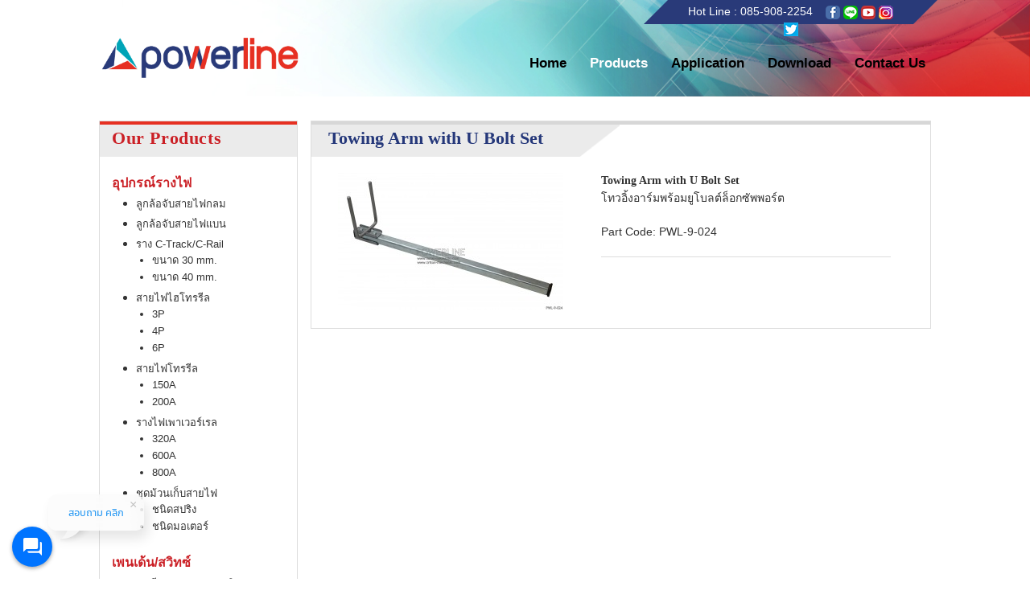

--- FILE ---
content_type: text/html; charset=UTF-8
request_url: https://powerline-thailand.com/product.php?tid=15&pid=189
body_size: 7417
content:
     
    


<!doctype html>

<html class="no-js" lang="th">
  <head>
	<meta charset="utf-8" />

<meta name="viewport" content="width=device-width, initial-scale=1.0" />

<title>Towing Arm with U Bolt Set</title>

<meta name="description" content="">

<meta name="keywords" content="">	



<meta http-equiv="X-UA-Compatible" content="IE=10; IE=9; IE=8; IE=7; IE=EDGE" />



<link rel="icon" href="https://www.powerline-thailand.com/images/favicon.ico" type="image/x-icon">



<!-- Javascript -->

<script type='text/javascript' src="https://www.powerline-thailand.com/js/jquery.min.js"></script>

<script src="https://www.powerline-thailand.com/js/jquery-migrate-1.2.1.min.js"></script>

<script type='text/javascript' src="https://www.powerline-thailand.com/asset/foundation/js/vendor/modernizr.js"></script>

<script type='text/javascript' src="https://www.powerline-thailand.com/asset/foundation/js/foundation.min.js"></script>

<script type='text/javascript' src="https://www.powerline-thailand.com/asset/foundation/js/foundation/foundation.offcanvas.js"></script>

<script type='text/javascript' src="https://www.powerline-thailand.com/js/smoothscroll.js"></script>

<script type='text/javascript' src="https://www.powerline-thailand.com/js/custom.js"></script>



<!-- LIGHTBOX -->



<script type="text/javascript" src="https://www.powerline-thailand.com/asset/fancybox/jquery.mousewheel-3.0.6.pack.js"></script>

<link rel="stylesheet" type="text/css" href="https://www.powerline-thailand.com/asset/fancybox/jquery.fancybox.css" />

<script type="text/javascript" src="https://www.powerline-thailand.com/asset/fancybox/jquery.fancybox.pack.js"></script>



<!-- Optionally add helpers - button, thumbnail and/or media -->

<link rel="stylesheet" href="https://www.powerline-thailand.com/asset/fancybox/helpers/jquery.fancybox-buttons.css?v=1.0.5" type="text/css" media="screen" />

<script type="text/javascript" src="https://www.powerline-thailand.com/asset/fancybox/helpers/jquery.fancybox-buttons.js?v=1.0.5"></script>

<script type="text/javascript" src="https://www.powerline-thailand.com/asset/fancybox/helpers/jquery.fancybox-media.js?v=1.0.6"></script>

<link rel="stylesheet" href="https://www.powerline-thailand.com/asset/fancybox/helpers/jquery.fancybox-thumbs.css?v=1.0.7" type="text/css" media="screen" />

<script type="text/javascript" src="https://www.powerline-thailand.com/asset/fancybox/helpers/jquery.fancybox-thumbs.js?v=1.0.7"></script>



<!-- Tabs -->

<!--

<script type="text/javascript" src="https://www.powerline-thailand.com/asset/easyResponsiveTabs/easyResponsiveTabs.js"></script>

<link rel="stylesheet" type="text/css" href="https://www.powerline-thailand.com/asset/easyResponsiveTabs/easy-responsive-tabs.css" />

-->



<!-- PgwSlider -->

<!--

<script type="text/javascript" src="https://www.powerline-thailand.com/asset/PgwSlider/pgwslider.js"></script>

<link rel="stylesheet" type="text/css" href="https://www.powerline-thailand.com/asset/PgwSlider/pgwslider.css" />

-->



<!-- DOT DOT DOT -->

<!--<script type="text/javascript" src="https://www.powerline-thailand.com/js/jquery.dotdotdot-1.5.9.min.js"></script>-->



<!-- SliderPro -->

<!--

<link rel="stylesheet" type="text/css" href="https://www.powerline-thailand.com/asset/SliderPro/dist/css/slider-pro.css" />

<link rel="stylesheet" type="text/css" href="asset/SliderPro/examples/css/slide.css" media="screen"/>

<script type="text/javascript" src="https://www.powerline-thailand.com/asset/SliderPro/dist/js/jquery.sliderPro.min.js"></script>

-->



<!-- World Time -->

<!--

<script src="https://www.powerline-thailand.com/asset/jClocksGMT/js/jClocksGMT.js"></script>

<script src="https://www.powerline-thailand.com/asset/jClocksGMT/js/jquery.rotate.js"></script>

<link rel="stylesheet" href="https://www.powerline-thailand.com/asset/jClocksGMT/css/jClocksGMT.css">

-->



<!-- fractionSlider -->

<script type='text/javascript' src="https://www.powerline-thailand.com/asset/fractionslider/jquery.fractionslider.min.js"></script>

<link rel="stylesheet" type="text/css" href="https://www.powerline-thailand.com/asset/fractionslider/fractionslider.css" />









<!-- Camera Head Slider -->

<script src="https://www.powerline-thailand.com/asset/cameraSlide/scripts/jquery.mobile.customized.min.js"></script>

<script src="https://www.powerline-thailand.com/asset/cameraSlide/scripts/jquery.easing.1.3.js"></script>

<script src="https://www.powerline-thailand.com/asset/cameraSlide/scripts/camera.js"></script>

<link rel="stylesheet" href="https://www.powerline-thailand.com/asset/cameraSlide/css/camera.css">



<!-- Slick Slider -->

<script src="https://www.powerline-thailand.com/asset/slick/slick.js"></script>

<link rel="stylesheet" href="https://www.powerline-thailand.com/asset/slick/slick.css">



<!-- Menu Effect -->

<script src="https://www.powerline-thailand.com/asset/menu-effects/js/menu-effects.js"></script>

<link rel="stylesheet" href="https://www.powerline-thailand.com/asset/menu-effects/css/menu-effects.css">



<!-- Slabbed Accordion -->

<script src="https://www.powerline-thailand.com/asset/navgoco/jquery.navgoco.js"></script>

<link rel="stylesheet" href="https://www.powerline-thailand.com/asset/navgoco/jquery.navgoco.css">



<!-- CSS MENU -->

<link rel="stylesheet" type="text/css" href="https://www.powerline-thailand.com/asset/cssmenu/styles.css" />





<!-- CSS -->

<link rel="stylesheet" type="text/css"  href="https://www.powerline-thailand.com/asset/foundation/css/foundation.css" />

<link rel="stylesheet" type="text/css" href="https://www.powerline-thailand.com/css/style.css?t=100319" />

<link rel="stylesheet" type="text/css" href="https://www.powerline-thailand.com/css/contact.css" />

<link rel="stylesheet" type="text/css" href="https://www.powerline-thailand.com/fonts/supermarket/supermarket.css" />

<link rel="stylesheet" type="text/css" href="https://www.powerline-thailand.com/css/font-awesome.min.css" />

<link rel="stylesheet" type="text/css" href="https://www.powerline-thailand.com/css/pagination.css" />

<link rel="stylesheet" type="text/css" href="https://www.powerline-thailand.com/fonts/FFDINProCond-Regular/FFDINProCond-Regular.css" />

<link rel="stylesheet" type="text/css" href="https://www.powerline-thailand.com/fonts/ff-din-pro-condensed-thin/FFDINProCond-Thin.css" />

<link rel="stylesheet" type="text/css" href="https://www.powerline-thailand.com/fonts/mplus-2m-regular/mplus-2m-regular.css" />



<!-- CSS for Language -->

<link rel="stylesheet" type="text/css" href="https://www.powerline-thailand.com/css/style_th.css?t=230216" />



<!--

<script src="https://www.google.com/recaptcha/api.js?hl=th&onload=onloadCallback&render=explicit" async defer></script>

-->





<script>



var width;

var slide_height;



$(function() {



	$(document).foundation();

	

	//content_left_right_resize();

		

	width = $( window ).width();

	

	$('.index-slide').slick({

		dots: false,

		infinite: true,

		autoplay: true,

		speed: 300,

		centerMode: true,

		variableWidth: true,

		responsive: [

			{

				breakpoint: 420,

				settings: {

					dots: false,

					slidesToShow: 1,

					adaptiveHeight: true,

					centerMode: false,

					variableWidth: false,

				}

			}

		]

	});

	

	

	// Gallery

	$('.slider-for').slick({

		slidesToShow: 1,

		slidesToScroll: 1,

		arrows: true,

		autoplay: true,

		autoplaySpeed: 3000,

		asNavFor: '.slider-nav',

		centerPadding: '0%'

	});

	

	// Gallery

	$('.slider-nav').slick({

		slidesToShow: 10,

		slidesToScroll: 1,

		asNavFor: '.slider-for',

		dots: false,

		centerMode: false,

		focusOnSelect: true,

		centerPadding: '20px',

		responsive: [

			{

				breakpoint: 768,

				settings: {

					arrows: false,

					centerMode: true,

					centerPadding: '40px',

					slidesToShow: 5

				}

			},

			{

				breakpoint: 480,

				settings: {

					arrows: false,

					centerMode: true,

					centerPadding: '40px',

					slidesToShow: 3

				}

			}

		]

	});

	

	// Gallery

	$('.slick').slick({

		slidesToShow: 1,

		slidesToScroll: 1,

		arrows: true,

		autoplay: true,

		autoplaySpeed: 3000,

	});



	$('.scrollToTop').click(function(){

		$('html, body').animate({scrollTop : 0},800);

		return false;

	});

	

	// INDEX SLIDE

	$( ".index-slick-slide a" ).click(function() {

		id = $(this).attr('data-slide-id');

		$(".index-fancy-gallery [data-slide-id='"+id+"']").trigger("click");

	});

	

	$( ".index-school-info .button" ).click(function() {

		$(".index-school-info .button").removeClass("active");

		$(this).addClass("active");

		url = $(this).attr('data-url');

		url_current = $("#index-school").attr('src');

		if(url!=url_current){

			$("#index-school").attr('src', url);

		}

	});

	

	$( ".ccontact.cpc" ).click(function() {

		name = $(this).attr("data-car-name");

		gotoDiv(".contact-frm");

		$(".contact-frm input[name='subject']").val(name);

		$(".contact-frm input[name='name']").focus();

	});

	

	// bind change event to select

	$('#project_mb_menu').on('change', function () {

		var url = $(this).val(); // get selected value

		if (url) { // require a URL

			window.location = url; // redirect

		}

		return false;

	});	

	

	slideHeight();

	

	

});



$(window).scroll(function(){

	if($(this).scrollTop() > 500){

		$('.scrollToTop').fadeIn();

	}else{

		$('.scrollToTop').fadeOut();

	}

	

	/*

	if($(this).scrollTop() > 0){

		$("#header").addClass("fixed");

	}else{

		$("#header").removeClass("fixed");

	}

	*/

	

});



$(window).load(function(){

	

	$(".preloading").addClass("fade");

	var slide = $('.slider').fractionSlider({

		'fullWidth': false,

		'controls': true, 

		'pager': false,

		'responsive': true,

		'dimensions': '1349,394',

		'pauseOnHover' : false,

		'timeout' : 4000,

		'slideTransitionSpeed' : 0

	});

	//content_left_right_resize();

	

	slideHeight();

	

	//$('body').append("<script src=\"https:\/\/www.google.com\/recaptcha\/api.js?hl=th&onload=onloadCallback&render=explicit\" async defer><\/script>");

	

});



$( window ).resize(function() {	

	$('#index-school').each(function() {

		this.contentWindow.location.reload(true);

	});

	slideHeight();

	

});



function content_left_right_resize(){

	//setTimeout(function() {

		windoww 	= $(window).width();

		left	= $(".content-left .content-round").outerHeight(true);

		right	= $(".content-right .content-round").outerHeight(true);

		if(windoww<=640){

			$(".content-left .content-round").css('min-height', '1px');

		}else{

			$(".content-left .content-round").css('min-height', right+"px");

		}

	//}, 500);

}







function gotoDiv(divname){

	windoww 	= $(window).width();

	$(".exit-off-canvas").trigger("click");

	head = $("#header").outerHeight();

	if(windoww<641){

		head = head*2;	

	}

	$('html, body').animate({ scrollTop: $(divname).offset().top-head}, 500);

}



function slideHeight(){

	$("#slide .sdetail").css("height", "0px");

	photo = $("#slide .sphoto").outerHeight();

	windoww 	= $(window).width();

	if(windoww<641){

		photo = 0;

	}

	$("#slide .sdetail").css("height", photo+"px");

}



/*

function searchSubmit(q){

	if(q){

		window.location.href = 'https://www.powerline-thailand.com/?q='+q+"#content";

		$(".exit-off-canvas").trigger("click");

	}	

	event.preventDefault();

}

*/



function iframeYoutubeResize(){

	windoww = $(window).width();

	$allVideos = $("iframe[src*='youtube.com']");

	

	//alert($allVideos);

	

	

	$( $allVideos ).each(function( index ) {

		width 	= $(this).width();

		height	= width*65/100;

		$(this).css('height', height+'px');

		console.log(this);

		

	});

}



$(function() {

	iframeYoutubeResize();

});



$( window ).resize(function() {

	iframeYoutubeResize();

});



</script>


<!-- Global site tag (gtag.js) - Google Analytics -->
<script async src="https://www.googletagmanager.com/gtag/js?id=UA-87685453-18"></script>
<script>
  window.dataLayer = window.dataLayer || [];
  function gtag(){dataLayer.push(arguments);}
  gtag('js', new Date());

  gtag('config', 'UA-87685453-18');
</script>
  </head>
  <body>

<!--
<div class="preloading">
	<span>Loading</span>
</div>
-->


<div class="off-canvas-wrap" data-offcanvas>
  <div class="inner-wrap">


  	<nav class="tab-bar hide">
      
	  <section class="left-small">
        <a class="left-off-canvas-toggle menu-icon" href="#"><span></span></a>
      </section>

      <section class="middle tab-bar-section">
        <h3 class="title"></h3>
      </section>

      <section class="right-small">
        <a class="right-off-canvas-toggle menu-icon" href="#"><span></span></a>
      </section>
	  
    </nav>
	
    <aside class="left-off-canvas-menu">
      <ul class="off-canvas-list">
		<li><label>MENU</label></li>
		

		<li><a href="https://www.powerline-thailand.com/index.php">Home</a></li>
		
		<li class="has-submenu">
			<a href="#">Products</a>
			<ul class="left-submenu">
				<li class="back"><a href="#">กลับ</a></li>
				
										<li><a href="https://www.powerline-thailand.com/product_type.php?cid=1#Content">อุปกรณ์รางไฟ</a></li>
										<li><a href="https://www.powerline-thailand.com/product_type.php?cid=4#Content">เพนเด้น/สวิทซ์</a></li>
										<li><a href="https://www.powerline-thailand.com/product_type.php?cid=2#Content">รางไฟกล่อง PVC</a></li>
										<li><a href="https://www.powerline-thailand.com/product_type.php?cid=3#Content">รางไฟชนิดอื่นๆ</a></li>
										<li><a href="https://www.powerline-thailand.com/product_type.php?cid=5#Content">สายไฟควบคุม</a></li>
										<li><a href="https://www.powerline-thailand.com/product_type.php?cid=6#Content">ลูกยางกันกระแทก</a></li>
							</ul>
		</li>

		<li><a href="https://www.powerline-thailand.com/news.php">Application</a></li>
		<li><a href="https://www.powerline-thailand.com/download.php?file=download">Download</a></li>
		<li><a href="https://www.powerline-thailand.com/contact.php">Contact Us</a></li>


      </ul>
      
    </aside>



    <section class="main-section">
	<div id="header_outer">

		<div id="header" class="rootContainer">

			



			<div class="row hide-for-small" style="position: relative;" >

			<div style="  position: absolute;right: 0;">

				<img src="images/front.png" style="float: left;">

				<div style="background-color:#293A79; width: 305px; height: 30px;  color: #fff;     padding: 4px 15px; float: left; text-align: center;">			

					Hot Line : <a href="#" style="color: #fff;">085-908-2254</a> &nbsp;&nbsp;

					<a href="https://www.facebook.com/powerlineth" target="_blank" title="Facebook"><img src="images/new/icon_facebook.png"></a>



					<a href="http://line.me/ti/p/~jirayuttm" target="_blank" title="Line ID : jirayuttm">

					<img src="images/new/icon_line.png"></a>



					<a href="https://www.youtube.com/channel/UCCzk93wyXsEMx-jXTh0PmeQ" target="_blank" title="Youtube"><img src="images/new/icon_youtube.png"></a>




					<a href="https://www.instagram.com/powerlinethailand" target="_blank" title="Instagram"><img src="images/new/logoig.png"></a>

					<a href="https://twitter.com/PowerlineThail1" target="_blank" title="Twitter"><img src="images/new/logotweet.png"></a>

				</div>

				<img src="images/back.png" style="float: left;">

			</div>	

			</div>

			<!--div class="header_bg header_bg_left"></div>
			<div class="header_bg header_bg_right"></div-->

			

			<div class="menu_pc hide-for-small" style="padding: 20px 0;">

				<div class="row">

					<div class="small-12 columns" style="    margin-top: 30px;">

						

						<div style="width: 480px; margin: 0;">

						

							<div class="logo" style="display: inline-block;">

								<div style="position: relative; z-index: 1; ">

									<a href="https://www.powerline-thailand.com/">

										<img src="https://www.powerline-thailand.com/images/logo.png" style=" width: 250px;   margin-top: -10px;">

									</a>

								</div>

							</div>

							

						</div>

						

						<div id="menu">

							<div class="row">


								<div class="small-12 columns">


									<ul class="menu" style="margin-top: 10px;">

																		<li><a href="https://www.powerline-thailand.com/" class="">Home</a></li>
									
								<li>
									<a href="https://www.powerline-thailand.com/product_show.php#Content" class="active">Products</a>
										<ul class="submenu shield">
																							<li><a href="https://www.powerline-thailand.com/product_type.php?cid=1#Content">อุปกรณ์รางไฟ</a></li>
																							<li><a href="https://www.powerline-thailand.com/product_type.php?cid=4#Content">เพนเด้น/สวิทซ์</a></li>
																							<li><a href="https://www.powerline-thailand.com/product_type.php?cid=2#Content">รางไฟกล่อง PVC</a></li>
																							<li><a href="https://www.powerline-thailand.com/product_type.php?cid=3#Content">รางไฟชนิดอื่นๆ</a></li>
																							<li><a href="https://www.powerline-thailand.com/product_type.php?cid=5#Content">สายไฟควบคุม</a></li>
																							<li><a href="https://www.powerline-thailand.com/product_type.php?cid=6#Content">ลูกยางกันกระแทก</a></li>
																					</ul>
								</li>
								<li><a href="https://www.powerline-thailand.com/news.php" class="">Application</a></li>

								<li><a href="https://www.powerline-thailand.com/download.php?file=download" class="">Download</a></li>

								<li><a href="https://www.powerline-thailand.com/contact.php" class="">Contact Us</a></li>


										

									</ul>		

								</div>

							</div>

						</div>

					</div>

				</div>

			</div>

			

			<div class="menu_mb show-for-small">

				<a href="https://www.powerline-thailand.com/">
					<img src="https://www.powerline-thailand.com/images/logo.png"  style="    width: 32%;">
				</a>
				
				
				<div class="hamburger" style="z-index: 2;">
					<a href="#" onclick="$('.left-off-canvas-toggle').trigger('click');" class="hand">
						<img src="https://www.powerline-thailand.com/images/icon_hamburger.jpg" style="opacity: 0.5; ">
					</a>
				</div>

				<div class="small-12 columns"  >
				
					<div style=" z-index: 0; color: #000000;font-size: 11px; padding:4px 15px 4px 40px; text-align: center;  font-weight: bold;   ">			
						HOT LINE : <a href="#" style="color: #000000;"> 085-908-2254 </a>&nbsp;&nbsp;
						<a href="https://www.facebook.com/powerlineth" target="_blank" title="Facebook"><img src="images/new/icon_facebook.png"></a>

						<a href="http://line.me/ti/p/~jirayuttm" target="_blank" title="Line ID : jirayuttm">
						<img src="images/new/icon_line.png"></a>

						<a href="https://www.youtube.com/channel/UCCzk93wyXsEMx-jXTh0PmeQ" target="_blank" title="Youtube"><img src="images/new/icon_youtube.png"></a>

						<a href="https://www.instagram.com/powerlinethailand" target="_blank" title="Instagram"><img src="images/new/logoig.png"></a>

					<a href="https://twitter.com/PowerlineThail1" target="_blank" title="Twitter"><img src="images/new/logotweet.png"></a>
					</div>
				
				</div>	
				
			</div>

			

			<div class="clear"></div>

			

		</div>

	

	</div>

	

	



<!-- PRODUCT -->

<!--div id="content"></div-->

<a id="content"></a>

<div id="page-content" class="rootContainer topbg" style="padding: 30px 0;">

	

	<div class="row">

		<div class="innerpagecontent">

			

			

			<div class="medium-8 large-9  columns medium-push-4  large-push-3" >

			

				<div class="boxcontent3 roundborder whitebg" style="padding-bottom: 15px;">



					<div class="headstyle halfwidth">

						<div class="line"></div>

						<span>&nbsp;Towing Arm with U Bolt Set&nbsp;&nbsp;&nbsp;&nbsp;&nbsp;</span>

					</div>

				

					

					

					<div class="paddingcontent">			

						

						
							
							<div id="gallery">

							


							

										<div class="listfirst">										

										<a href="https://www.powerline-thailand.com/uploadfiles/product_img/upload_5a20db8a08cfd.jpeg" rel="gallery" class="fancygallery">



											<div class="product_img imghover2">

											<div style="display: table-cell; vertical-align: middle;">

												<img src="https://www.powerline-thailand.com/lib/timthumb.php?src=https://www.powerline-thailand.com/uploadfiles/product_img/upload_5a20db8a08cfd.jpeg&w=280&zc=1"  >

											</div>

											</div>

										</a>

										</div>

										<br/>

								
								<div class="clear"></div>

							</div>

										

										<div class="product_content">

											<div class="product_title" >

												

												Towing Arm with U Bolt Set
												

											</div>

											<div class="item_product_detail" >

												

												
												<p>โทวอิ้งอาร์มพร้อมยูโบลต์ล็อกซัพพอร์ต</p>
<p>Part Code: PWL-9-024</p>


											</div>



											<hr>









											








										</div>



										


											<div style="/*height: 432px;*/">

												

											</div>

										


								


					</div>

					<div class="clear"></div>

				</div>

				

			</div>



			<div class="medium-4 large-3 columns  medium-pull-8 large-pull-9 hide-for-small" >

			


<div  style="float: left; width: 100%; border: 1px solid #ddd;">

	<div class="headstyle3 halfwidth blackbg" >
		<div class="line"></div>
		<span>Our Products</span>
	</div>
	<br>
	<div id="sidemenu" style="padding: 0px 15px;">
		
				
			<div class="side_product_list">
				<ul style="margin-left: 0 !important; ">
											<a href="product_type.php?cid=1#content" class="menu_productcat menu_">อุปกรณ์รางไฟ</a>
						

							
							<ul style="/*list-style-type:none;*/display:block; margin-left: 30px;">
																
									<li >
									
									<a href="product_type.php?cid=1&tid=12#content" class="menu_">ลูกล้อจับสายไฟกลม</a>

										<ul style="/*list-style-type:none;*/display:block;">
																																</ul>
									</li>
								
								
									<li >
									
									<a href="product_type.php?cid=1&tid=13#content" class="menu_">ลูกล้อจับสายไฟแบน</a>

										<ul style="/*list-style-type:none;*/display:block;">
																																</ul>
									</li>
								
								
									<li >
									
									<a href="product_type.php?cid=1&tid=1#content" class="menu_">ราง C-Track/C-Rail</a>

										<ul style="/*list-style-type:none;*/display:block;">
																						
												<li >
												<a href="product_type.php?cid=1&tid=1&tid2=2#content" class="menu_">ขนาด 30 mm.</a>

													<ul style="/*list-style-type:none;*/display:block;">
																																									</ul>
												</li>
											
											
												<li >
												<a href="product_type.php?cid=1&tid=1&tid2=3#content" class="menu_">ขนาด 40 mm.</a>

													<ul style="/*list-style-type:none;*/display:block;">
																																									</ul>
												</li>
											
																					</ul>
									</li>
								
								
									<li >
									
									<a href="product_type.php?cid=1&tid=20#content" class="menu_">สายไฟไฮโทรรีล</a>

										<ul style="/*list-style-type:none;*/display:block;">
																						
												<li >
												<a href="product_type.php?cid=1&tid=20&tid2=4#content" class="menu_">3P</a>

													<ul style="/*list-style-type:none;*/display:block;">
																																									</ul>
												</li>
											
											
												<li >
												<a href="product_type.php?cid=1&tid=20&tid2=5#content" class="menu_">4P</a>

													<ul style="/*list-style-type:none;*/display:block;">
																																									</ul>
												</li>
											
											
												<li >
												<a href="product_type.php?cid=1&tid=20&tid2=6#content" class="menu_">6P</a>

													<ul style="/*list-style-type:none;*/display:block;">
																																									</ul>
												</li>
											
																					</ul>
									</li>
								
								
									<li >
									
									<a href="product_type.php?cid=1&tid=21#content" class="menu_">สายไฟโทรรีล</a>

										<ul style="/*list-style-type:none;*/display:block;">
																						
												<li >
												<a href="product_type.php?cid=1&tid=21&tid2=13#content" class="menu_">150A</a>

													<ul style="/*list-style-type:none;*/display:block;">
																																									</ul>
												</li>
											
											
												<li >
												<a href="product_type.php?cid=1&tid=21&tid2=14#content" class="menu_">200A</a>

													<ul style="/*list-style-type:none;*/display:block;">
																																									</ul>
												</li>
											
																					</ul>
									</li>
								
								
									<li >
									
									<a href="product_type.php?cid=1&tid=22#content" class="menu_">รางไฟเพาเวอร์เรล</a>

										<ul style="/*list-style-type:none;*/display:block;">
																						
												<li >
												<a href="product_type.php?cid=1&tid=22&tid2=9#content" class="menu_">320A</a>

													<ul style="/*list-style-type:none;*/display:block;">
																																									</ul>
												</li>
											
											
												<li >
												<a href="product_type.php?cid=1&tid=22&tid2=10#content" class="menu_">600A</a>

													<ul style="/*list-style-type:none;*/display:block;">
																																									</ul>
												</li>
											
											
												<li >
												<a href="product_type.php?cid=1&tid=22&tid2=11#content" class="menu_">800A</a>

													<ul style="/*list-style-type:none;*/display:block;">
																																									</ul>
												</li>
											
																					</ul>
									</li>
								
								
									<li >
									
									<a href="product_type.php?cid=1&tid=23#content" class="menu_">ชุดม้วนเก็บสายไฟ</a>

										<ul style="/*list-style-type:none;*/display:block;">
																						
												<li >
												<a href="product_type.php?cid=1&tid=23&tid2=7#content" class="menu_">ชนิดสปริง</a>

													<ul style="/*list-style-type:none;*/display:block;">
																																									</ul>
												</li>
											
											
												<li >
												<a href="product_type.php?cid=1&tid=23&tid2=8#content" class="menu_">ชนิดมอเตอร์</a>

													<ul style="/*list-style-type:none;*/display:block;">
																																									</ul>
												</li>
											
																					</ul>
									</li>
								
															</ul>
						




						



											<a href="product_type.php?cid=4#content" class="menu_productcat menu_">เพนเด้น/สวิทซ์</a>
						

							
							<ul style="/*list-style-type:none;*/display:block; margin-left: 30px;">
																
									<li >
									
									<a href="product_type.php?cid=4&tid=11#content" class="menu_">1 สปีด + ปุ่มหยุดฉุกเฉิน</a>

										<ul style="/*list-style-type:none;*/display:block;">
																																</ul>
									</li>
								
								
									<li >
									
									<a href="product_type.php?cid=4&tid=24#content" class="menu_">1 สปีด + ปุ่มเปิด/ปิด</a>

										<ul style="/*list-style-type:none;*/display:block;">
																																</ul>
									</li>
								
								
									<li >
									
									<a href="product_type.php?cid=4&tid=25#content" class="menu_">2 สปีด + ปุ่มหยุดฉุกเฉิน</a>

										<ul style="/*list-style-type:none;*/display:block;">
																																</ul>
									</li>
								
								
									<li >
									
									<a href="product_type.php?cid=4&tid=26#content" class="menu_">2 สปีด + ปุ่มเปิด/ปิด</a>

										<ul style="/*list-style-type:none;*/display:block;">
																																</ul>
									</li>
								
															</ul>
						




						



											<a href="product_type.php?cid=2#content" class="menu_productcat menu_active">รางไฟกล่อง PVC</a>
						

							
							<ul style="/*list-style-type:none;*/display:block; margin-left: 30px;">
																
									<li >
									
									<a href="product_type.php?cid=2&tid=14#content" class="menu_">4P</a>

										<ul style="/*list-style-type:none;*/display:block;">
																																</ul>
									</li>
								
								
									<li >
									
									<a href="product_type.php?cid=2&tid=15#content" class="menu_active">7P</a>

										<ul style="/*list-style-type:none;*/display:block;">
																																</ul>
									</li>
								
															</ul>
						




						



											<a href="product_type.php?cid=3#content" class="menu_productcat menu_">รางไฟชนิดอื่นๆ</a>
						

							
							<ul style="/*list-style-type:none;*/display:block; margin-left: 30px;">
																
									<li >
									
									<a href="product_type.php?cid=3&tid=19#content" class="menu_">Slip Ring</a>

										<ul style="/*list-style-type:none;*/display:block;">
																																</ul>
									</li>
								
								
									<li >
									
									<a href="product_type.php?cid=3&tid=18#content" class="menu_">ราง KBK</a>

										<ul style="/*list-style-type:none;*/display:block;">
																																</ul>
									</li>
								
															</ul>
						




						



											<a href="product_type.php?cid=5#content" class="menu_productcat menu_">สายไฟควบคุม</a>
						

							
							<ul style="/*list-style-type:none;*/display:block; margin-left: 30px;">
																
									<li >
									
									<a href="product_type.php?cid=5&tid=27#content" class="menu_">สายไฟแบน</a>

										<ul style="/*list-style-type:none;*/display:block;">
																																</ul>
									</li>
								
								
									<li >
									
									<a href="product_type.php?cid=5&tid=28#content" class="menu_">สายไฟมีสลิง</a>

										<ul style="/*list-style-type:none;*/display:block;">
																																</ul>
									</li>
								
															</ul>
						




						



											<a href="product_type.php?cid=6#content" class="menu_productcat menu_">ลูกยางกันกระแทก</a>
						

							
							<ul style="/*list-style-type:none;*/display:block; margin-left: 30px;">
																
									<li >
									
									<a href="product_type.php?cid=6&tid=30#content" class="menu_">ลูกยางกันกระแทก 1"</a>

										<ul style="/*list-style-type:none;*/display:block;">
																																</ul>
									</li>
								
								
									<li >
									
									<a href="product_type.php?cid=6&tid=31#content" class="menu_">ลูกยางกันกระแทก 2"</a>

										<ul style="/*list-style-type:none;*/display:block;">
																																</ul>
									</li>
								
								
									<li >
									
									<a href="product_type.php?cid=6&tid=32#content" class="menu_">ลูกยางกันกระแทก 3"</a>

										<ul style="/*list-style-type:none;*/display:block;">
																																</ul>
									</li>
								
								
									<li >
									
									<a href="product_type.php?cid=6&tid=33#content" class="menu_">ลูกยางกันกระแทก 4"</a>

										<ul style="/*list-style-type:none;*/display:block;">
																																</ul>
									</li>
								
								
									<li >
									
									<a href="product_type.php?cid=6&tid=34#content" class="menu_">ลูกยางกันกระแทก 5"</a>

										<ul style="/*list-style-type:none;*/display:block;">
																																</ul>
									</li>
								
															</ul>
						




						



										
				</ul>
			</div>
		
				
		
	</div>
	<!--div style="background-color: #E2E2E2; height: 15px;"></div-->
	
</div>
			</div>

			

			

		</div>

	</div>

</div>



<div class="clear"></div>




<div>
	<script id="r-widget-script" src="https://rwidget.readyplanet.com/widget/widget.min.js?business_id=3d2c34c3bca80b0c4244e89cd064a782" type="text/javascript" charset="UTF-8"></script>
</div>

<div id="footer_outer">

	<!-- Footer -->
	<div id="footer" class="rootContainer" style="background-color: #f1f1f1;">
		<div class="row">
		
			<div class="small-12  columns footer_left text-left" style="float: left;">	
				<div class="small-12 medium-6 large-7 columns">
					<table>
						<tr>
							<td><img src="images/20221207-triton-mechanic-t-logo.png" style="width:160px;"></td>
							<td>
								<strong class=" tahoma" style="font-size: 14px;">
								บริษัท ไทรทัน เมคคานิค จำกัด
								</strong>

								<div id="fontfooter">
											516 หมู่ 6 ต.สรุศักดิ์ อ.ศรีราชา จ.ชลบุรี 20110<br>
											โทรศัพท์: 038-339-265 แฟกซ์: 038-339-267
								</div>
							</td>
						</tr>
						<tr>
							<td><br></td>
							<td><br></td>
						</tr>
						<tr>
							<td><img src="images/20221207-total-mechanic-t-logo.png" style="width:130px;"></td>
							<td>

								<strong class=" tahoma" style="font-size: 14px;">
									บริษัท โททัล เมคคานิค จำกัด								</strong>

								<div id="fontfooter">
									
	9/18 หมู่ 3 ต.พันท้ายนรสิงห์ อ.เมืองสมุทรสาคร จ.สมุทรสาคร 74000<br/>
	โทรศัพท์: 034-406579-80, 034-458-024 แฟกซ์: 034-458-025
	 
								</div>
								
							</td>
						</tr>
					</table>
					
				</div>
				<div id="footerright" class="small-12 medium-6 large-5 columns" style="text-align: right;">
						
						<div class="footer_logo" style="margin-top: 5px; margin-bottom: 10px;">
							<a title="UELEX THAILAND" href="http://www.uelex-thailand.com/" target="_blank">

									<img src="https://www.powerline-thailand.com/images/footer_uelex.jpg" >

							</a>

							<a href="http://www.elfatek-thailand.com" target="_blank"><img src="images/new/b2.jpg" ></a>

					
							
							<a href="http://www.total-mechanic.com/" target="_blank"><img src="images/20221207-ttmcrane-t-logo.png"></a>
							<a href="http://www.sirex.com.tr" target="_blank"><img src="images/new/b3.png" ></a>
							<a href="http://www.cmak-thailand.com/" target="_blank" title="CMAK Thailand">

									<img src="https://www.powerline-thailand.com/images/new/footer_cmak.png">

							</a>

						</div>

							เวลาทำการ:จันทร์-เสาร์ 8.00น. - 17.00น.<br/>
							บริการลูกค้าตลอด 24 ชั่วโมง
							<div class="powerby">
								Designed By <a href="http://www.simlysis.com/" target="_blank"><u>Simlysis</u></a>
							</div>
							

											
							 <!-- Histats.com  (div with counter) --><div id="histats_counter"></div>
								<!-- Histats.com  START  (aync)-->
								<script type="text/javascript">var _Hasync= _Hasync|| [];
								_Hasync.push(['Histats.start', '1,4041796,4,1032,150,25,00001000']);
								_Hasync.push(['Histats.fasi', '1']);
								_Hasync.push(['Histats.track_hits', '']);
								(function() {
								var hs = document.createElement('script'); hs.type = 'text/javascript'; hs.async = true;
								hs.src = ('//s10.histats.com/js15_as.js');
								(document.getElementsByTagName('head')[0] || document.getElementsByTagName('body')[0]).appendChild(hs);
								})();</script>
								<noscript><a href="/" target="_blank"><img  src="//sstatic1.histats.com/0.gif?4041796&101" alt="" border="0"></a></noscript>
								<!-- Histats.com  END  -->
				</div>

				
			</div>
		
			
		</div>
	</div>

</div> <!-- footer_outer -->

<div class="scrollToTop"></div>	


    </section>

  <a class="exit-off-canvas"></a>

  </div>
</div>

  </body>
</html>








--- FILE ---
content_type: text/css
request_url: https://www.powerline-thailand.com/asset/fractionslider/fractionslider.css
body_size: 582
content:
.fraction-slider{
	position:relative;
	width:100%; height:100%;
	overflow:visible;
}

.fraction-slider .slide{
	display:none; width:100%; height:100%;
	position:absolute;
	z-index:50;
}

.fraction-slider .active-slide{
	z-index:99;
}

.fraction-slider .fs_obj{
	display:block; display:none;
	position:absolute;
	top:0px; left:100%;
	z-index: 70;
}

.fraction-slider .fs_fixed_obj{
	z-index:60;
	left:0;
}

.fraction-slider .fs_obj *{
	display:inline-block;
	position:relative;
	top:0px; left:0px;
}

.fs_loader{
	width:100%; height:400px;
	background:url(images/fs.spinner.gif) center center no-repeat transparent;
}

/** CONTROLS **/

.fraction-slider .prev,
.fraction-slider .next{
	opacity: 0;
	display:block;
	position:absolute;
	width:50px; 
	height:50px;
	z-index:99;
	top: 45%;
	transition: opacity .25s ease-in-out;
	-moz-transition: opacity .25s ease-in-out;
	-webkit-transition: opacity .25s ease-in-out;
}

/*
.fraction-slider .prev{
	left:10px; top:48%;
	background:url(images/fs.prevnext.png) 0px 0px no-repeat transparent;
	
}
.fraction-slider .prev:hover{
	background:url(images/fs.prevnext.png) 0px -45px no-repeat transparent;
}

.fraction-slider .next{
	right:10px; top:48%;
	background:url(images/fs.prevnext.png) -45px 0px no-repeat transparent;
}
.fraction-slider .next:hover{
	background:url(images/fs.prevnext.png) -45px -45px no-repeat transparent;
}
*/

.fraction-slider .prev{
	background:url(images/web_arrow_left_white.svg) no-repeat;
	background-size: 100%;
	left: 0;
}

.fraction-slider .next{
	background:url(images/web_arrow_right_white.svg) no-repeat;
	background-size: 100%;
	right: 0;
}

.fraction-slider:hover .prev,
.fraction-slider:hover .next{
	opacity: 0.8;
}

/** PAGER **/

.fs-pager-wrapper{
	position:absolute;
	left:10px; bottom:10px;
	z-index:99;	
}

.fs-pager-wrapper a,
.fs-custom-pager-wrapper a{
	display:inline-block;
	width:14px; height:14px;
	margin:0 5px 0 0;
	background:url(images/fs.pager.png) 0px -14px no-repeat transparent;
}
.fs-pager-wrapper .active,
.fs-custom-pager-wrapper .active{
	background:url(images/fs.pager.png) 0px 0px no-repeat transparent;
}

--- FILE ---
content_type: text/css
request_url: https://www.powerline-thailand.com/asset/menu-effects/css/menu-effects.css
body_size: 1945
content:
/*
 * Menu Effects: A collection of CSS3 menu effects (degrades gracefully in IE8).
 *
 * Don't hesitate to create new effects and remove the ones you don't need.
 *
 * latest version and complete README available on Github:
 * https://github.com/louisremi/menu-effects
 *
 * Copyright 2012 @louis_remi
 * Licensed under the MIT license.
 *
 * Are you using this in a paid work?
 * Send me music http://www.amazon.co.uk/wishlist/HNTU0468LQON
 *
 */

.menu, .menu ul {
  list-style: none;
  padding: 0;
}

.menu ul {
  margin: 0;
}

.menu > li {
  position: relative;
  display: inline-block;
  outline: 0;
}

.submenu {
  position: absolute;
  left: 0;
  top: 100%;
  z-index: 6;
  overflow: hidden;
  /* IE8 needs this */
  overflow: hidden\0/ !important;
  max-height: 0;
  /* A .submenu should be only revealed when hovering the .menu */
  pointer-events: none;
}

.menu > li:hover .submenu, .menu > li:focus .submenu {
  pointer-events: auto;
  z-index: 101;
  max-height: 2000px;
  -webkit-transition: none;
     -moz-transition: none;
}

/* Default
 ================================================================= */
.submenu li {
  opacity: 0;

  -webkit-transition: opacity .4s, -webkit-transform .6s, max-height .6s;
     -moz-transition: opacity .4s,    -moz-transform .6s, max-height .6s;
      -ms-transition: opacity .4s,     -ms-transform .6s, max-height .6s;
       -o-transition: opacity .4s,      -o-transform .6s, max-height .6s;
          transition: opacity .4s,         transform .6s, max-height .6s;
}

.menu > li:hover .submenu li, .menu > li:focus .submenu li {
  opacity: 1;

  -webkit-transform: none;
     -moz-transform: none;
      -ms-transform: none;
       -o-transform: none;
          transform: none;
}

/* Bounce
 ================================================================= */
.bounce {
  overflow: visible;
}

.bounce li {
  -webkit-transform: translateX(-40%);
     -moz-transform: translateX(-40%);
      -ms-transform: translateX(-40%);
       -o-transform: translateX(-40%);
          transform: translateX(-40%);

  -webkit-transition-timing-function: cubic-bezier(0, .35, .5, 1.7);
     -moz-transition-timing-function: cubic-bezier(0, .35, .5, 1.7);
      -ms-transition-timing-function: cubic-bezier(0, .35, .5, 1.7);
       -o-transition-timing-function: cubic-bezier(0, .35, .5, 1.7);
          transition-timing-function: cubic-bezier(0, .35, .5, 1.7);
}

/* Radial
 ================================================================= */
.radial li {
  -webkit-transform: translateY(-120px) rotate(70deg);
     -moz-transform: translateY(-120px) rotate(70deg);
      -ms-transform: translateY(-120px) rotate(70deg);
       -o-transform: translateY(-120px) rotate(70deg);
          transform: translateY(-120px) rotate(70deg);

  -webkit-transform-origin: 0 0;
     -moz-transform-origin: 0 0;
      -ms-transform-origin: 0 0;
       -o-transform-origin: 0 0;
          transform-origin: 0 0;
}

/* Winding
 ================================================================= */
.winding {
  -webkit-perspective: 400px;
     -moz-perspective: 400px;
      -ms-perspective: 400px;
       -o-perspective: 400px;
          perspective: 400px;
}

.winding li {
  -webkit-transform: rotateY(90deg);
     -moz-transform: rotateY(90deg);
      -ms-transform: rotateY(90deg);
       -o-transform: rotateY(90deg);
          transform: rotateY(90deg);

  -webkit-transform-origin: 0 0;
     -moz-transform-origin: 0 0;
      -ms-transform-origin: 0 0;
       -o-transform-origin: 0 0;
          transform-origin: 0 0;
}

/* Shield
 ================================================================= */
.shield {
  overflow: visible;

  -webkit-perspective: 400px;
     -moz-perspective: 400px;
      -ms-perspective: 400px;
       -o-perspective: 400px;
          perspective: 400px;
}

.shield li {
  -webkit-transform: rotateX(90deg);
     -moz-transform: rotateX(90deg);
      -ms-transform: rotateX(90deg);
       -o-transform: rotateX(90deg);
          transform: rotateX(90deg);

  -webkit-transform-origin: 0 0;
     -moz-transform-origin: 0 0;
      -ms-transform-origin: 0 0;
       -o-transform-origin: 0 0;
          transform-origin: 0 0;

  -webkit-transition-timing-function: cubic-bezier(0, .35, .5, 1.7);
     -moz-transition-timing-function: cubic-bezier(0, .35, .5, 1.7);
      -ms-transition-timing-function: cubic-bezier(0, .35, .5, 1.7);
       -o-transition-timing-function: cubic-bezier(0, .35, .5, 1.7);
          transition-timing-function: cubic-bezier(0, .35, .5, 1.7);
}

/* Pop
 ================================================================= */
.pop {
  overflow: visible;
}

.pop li {
  -webkit-transform: scale(.2);
     -moz-transform: scale(.2);
      -ms-transform: translateX(-80%);
       -o-transform: translateX(-80%);
          transform: translateX(-80%);

  -webkit-transition-timing-function: cubic-bezier(0, .35, .5, 1.5);
     -moz-transition-timing-function: cubic-bezier(0, .35, .5, 1.5);
      -ms-transition-timing-function: cubic-bezier(0, .35, .5, 1.5);
       -o-transition-timing-function: cubic-bezier(0, .35, .5, 1.5);
          transition-timing-function: cubic-bezier(0, .35, .5, 1.5);
}


/* Helix
 ================================================================= */
.helix {
  -webkit-perspective: 400px;
     -moz-perspective: 400px;
      -ms-perspective: 400px;
       -o-perspective: 400px;
          perspective: 400px;
}

.helix li {
  -webkit-transform: rotateY(90deg);
     -moz-transform: rotateY(90deg);
      -ms-transform: rotateY(90deg);
       -o-transform: rotateY(90deg);
          transform: rotateY(90deg);
}

/* Wave
 ================================================================= */
.wave li {
  -webkit-transform-origin: 0% 0%;
     -moz-transform-origin: 0% 0%;
      -ms-transform-origin: 0% 0%;
       -o-transform-origin: 0% 0%;
          transform-origin: 0% 0%;

  -webkit-transform: skewY(-90deg);
     -moz-transform: skewY(-90deg);
      -ms-transform: skewY(-90deg);
       -o-transform: skewY(-90deg);
          transform: skewY(-90deg);
}

/* Fan
 ================================================================= */
.fan li {
  -webkit-transform-origin: 0% 0%;
     -moz-transform-origin: 0% 0%;
      -ms-transform-origin: 0% 0%;
       -o-transform-origin: 0% 0%;
          transform-origin: 0% 0%;

  -webkit-transform: rotate(90deg);
     -moz-transform: rotate(90deg);
      -ms-transform: rotate(90deg);
       -o-transform: rotate(90deg);
          transform: rotate(90deg);
}

/* Papercut
 ================================================================= */
.papercut {
  -webkit-perspective: 600px;
     -moz-perspective: 600px;
      -ms-perspective: 600px;
       -o-perspective: 600px;
          perspective: 600px;

  -webkit-perspective-origin: 0% 0%;
     -moz-perspective-origin: 0% 0%;
      -ms-perspective-origin: 0% 0%;
       -o-perspective-origin: 0% 0%;
          perspective-origin: 0% 0%;
}

.papercut li {
  -webkit-transform-origin: 0% 0%;
     -moz-transform-origin: 0% 0%;
      -ms-transform-origin: 0% 0%;
       -o-transform-origin: 0% 0%;
          transform-origin: 0% 0%;

  -webkit-transform: skewY(30deg);
     -moz-transform: skewY(30deg);
      -ms-transform: skewY(30deg);
       -o-transform: skewY(30deg);
          transform: skewY(30deg);
}

/* Fly
 ================================================================= */
.fly {
  -webkit-perspective: 400px;
     -moz-perspective: 400px;
      -ms-perspective: 400px;
       -o-perspective: 400px;
          perspective: 400px;
}

.fly li {
  -webkit-transform-origin: 50% 50% -50px;
     -moz-transform-origin: 50% 50% -50px;
      -ms-transform-origin: 50% 50% -50px;
       -o-transform-origin: 50% 50% -50px;
          transform-origin: 50% 50% -50px;

  -webkit-transform: rotateX( -180deg );
     -moz-transform: rotateX( -180deg );
      -ms-transform: rotateX( -180deg );
       -o-transform: rotateX( -180deg );
          transform: rotateX( -180deg );
}

/* Blind
 ================================================================= */
.blind li {
  max-height: 0;
}

.menu > li:hover .blind li, .menu > li:focus .blind li {
  /* This should be changed to the normal height of list-items */
  max-height: 75px;
  overflow: hidden;
}

/* Venitian
 ================================================================= */
.venitian li {
  -webkit-transform-origin: 50% 0;
     -moz-transform-origin: 50% 0;
      -ms-transform-origin: 50% 0;
       -o-transform-origin: 50% 0;
          transform-origin: 50% 0;

  -webkit-transform: scale(1,0);
     -moz-transform: scale(1,0);
      -ms-transform: scale(1,0);
       -o-transform: scale(1,0);
          transform: scale(1,0);
}

/* Jaws
 ================================================================= */
.jaws li {
  -webkit-transform-origin: 50% -100px;
     -moz-transform-origin: 50% -100px;
      -ms-transform-origin: 50% -100px;
       -o-transform-origin: 50% -100px;
          transform-origin: 50% -100px;
}

.jaws li:nth-child(odd) {
  -webkit-transform: rotate(90deg);
     -moz-transform: rotate(90deg);
      -ms-transform: rotate(90deg);
       -o-transform: rotate(90deg);
          transform: rotate(90deg);
}

.jaws li:nth-child(even) {
  -webkit-transform: rotate(-90deg);
     -moz-transform: rotate(-90deg);
      -ms-transform: rotate(-90deg);
       -o-transform: rotate(-90deg);
          transform: rotate(-90deg);
}

/* Fence
 ================================================================= */
.fence {
  -webkit-perspective: 600px;
     -moz-perspective: 600px;
      -ms-perspective: 600px;
       -o-perspective: 600px;
          perspective: 600px;
}

.fence li:nth-child(odd) {
  -webkit-transform-origin: 0 50%;
     -moz-transform-origin: 0 50%;
      -ms-transform-origin: 0 50%;
       -o-transform-origin: 0 50%;
          transform-origin: 0 50%;

  -webkit-transform: rotateY(90deg);
     -moz-transform: rotateY(90deg);
      -ms-transform: rotateY(90deg);
       -o-transform: rotateY(90deg);
          transform: rotateY(90deg);
}

.fence li:nth-child(even) {
  -webkit-transform-origin: 100% 50%;
     -moz-transform-origin: 100% 50%;
      -ms-transform-origin: 100% 50%;
       -o-transform-origin: 100% 50%;
          transform-origin: 100% 50%;

  -webkit-transform: rotateY(-90deg);
     -moz-transform: rotateY(-90deg);
      -ms-transform: rotateY(-90deg);
       -o-transform: rotateY(-90deg);
          transform: rotateY(-90deg);
}

/* Zipper
 ================================================================= */
.zipper li:nth-child(odd) {
  -webkit-transform: translateX(-100%);
     -moz-transform: translateX(-100%);
      -ms-transform: translateX(-100%);
       -o-transform: translateX(-100%);
          transform: translateX(-100%);
}

.zipper li:nth-child(even) {
  -webkit-transform: translateX(100%);
     -moz-transform: translateX(100%);
      -ms-transform: translateX(100%);
       -o-transform: translateX(100%);
          transform: translateX(100%);
}


--- FILE ---
content_type: text/css
request_url: https://www.powerline-thailand.com/asset/navgoco/jquery.navgoco.css
body_size: 361
content:
.nav, .nav ul, .nav li {
    list-style: none;
}

.nav ul {
    padding: 0;
    /*margin: 0 0 0 18px;*/
	margin: 0;
}

.nav {
    padding: 0px;
    margin: 0px;
}

.nav > li {
    margin: 0;
}

.nav > li li {
    margin: 0;
}

.nav a {
    color: #333;
    display: block;
    outline: none;
    /*
	-webkit-border-radius: 4px;
    -moz-border-radius: 4px;
    border-radius: 4px;
	*/
    text-decoration: none;
}

.nav li > a > span {
    float: left;
    font-size: 19px;
    font-weight: bolder;
	margin-top: -2px;
	position: absolute;
	left: 8px;
}

.nav li > a:hover > span {
    color: #fff;
}

.nav li > a > span:after {
    content: '\25be';
}
.nav li.open > a > span:after {
    content: '\25b4';
}

.nav a:hover, .nav li.active > a {
	/*
    background-color: #5D5D5D;
    color: #f5f5f5;
	*/
}

.nav > li.active > a  {
    background-color: #4D90FE;
}

.nav li a {
	/*
    font-size: 12px;
    line-height: 18px;
    padding: 2px 10px;
	*/
}

.nav > li > a {
	/*
    font-size: 14px;
    line-height: 20px;
    padding: 4px 10px;
	*/
}

--- FILE ---
content_type: text/css
request_url: https://www.powerline-thailand.com/asset/cssmenu/styles.css
body_size: 1918
content:
@import url(http://fonts.googleapis.com/css?family=PT+Sans:400,700);
#cssmenu {
	/*background: #F56332;*/
	margin: 0;
	width: auto;
	padding: 0;
	line-height: 1;
	display: block;
	position: relative;
	font-family: 'PT Sans', sans-serif;
}

#cssmenu ul {
	list-style: none;
	margin: 0;
	padding: 0;
	display: block;
}

#cssmenu ul:after,
#cssmenu:after {
	content: " ";
	display: block;
	font-size: 0;
	height: 0;
	clear: both;
	visibility: hidden;
}

#cssmenu ul li {
	margin: 0;
	padding: 0;
	display: block;
	position: relative;
}

#cssmenu ul li a {
	text-decoration: none;
	/*display: block;*/
	margin: 0;
	-webkit-transition: color .2s ease;
	-moz-transition: color .2s ease;
	-ms-transition: color .2s ease;
	-o-transition: color .2s ease;
	transition: color .2s ease;
	-webkit-box-sizing: border-box;
	-moz-box-sizing: border-box;
	box-sizing: border-box;
}

#cssmenu ul li ul {
	position: absolute;
	left: -9999px;
	top: auto;
}

#cssmenu ul li ul li {
	max-height: 0;
	position: absolute;
	-webkit-transition: max-height 0.4s ease-out;
	-moz-transition: max-height 0.4s ease-out;
	-ms-transition: max-height 0.4s ease-out;
	-o-transition: max-height 0.4s ease-out;
	transition: max-height 0.4s ease-out;
	/*background: #ffffff;*/
}

#cssmenu ul li ul li.has-sub:after {
	display: block;
	position: absolute;
	content: "";
	height: 10px;
	width: 10px;
	border-radius: 5px;
	background: #000000;
	z-index: 1;
	top: 13px;
	right: 15px;
}

#cssmenu.align-right ul li ul li.has-sub:after {
	right: auto;
	left: 15px;
}

#cssmenu ul li ul li.has-sub:before {
	display: block;
	position: absolute;
	content: "";
	height: 0;
	width: 0;
	border: 3px solid transparent;
	border-left-color: #ffffff;
	z-index: 2;
	top: 15px;
	right: 15px;
}

#cssmenu.align-right ul li ul li.has-sub:before {
	right: auto;
	left: 15px;
	border-left-color: transparent;
	border-right-color: #ffffff;
}

#cssmenu ul li ul li a {
	font-size: 14px;
	font-weight: 400;
	text-transform: none;
	color: #000000;
	letter-spacing: 0;
	display: block;
	width: 180px;
	padding: 5px 10px 5px 15px;
	font-family: tahoma;
}

#cssmenu ul li ul li:hover > a,
#cssmenu ul li ul li.active > a {
	color: #333 !important;
	background: rgba(255, 255, 255, 0.9);
	
}

#cssmenu ul li ul li:hover:after,
#cssmenu ul li ul li.active:after {
	background: #F56332;
}

#cssmenu ul li ul li:hover > ul {
	left: 100%;
	top: 0;
}

#cssmenu ul li ul li:hover > ul > li {
	max-height: 72px;
	position: relative;
}

#cssmenu > ul > li {
	/*float: left;*/
	display: inline-block;
	text-align: left;
}

#cssmenu.align-center > ul > li {
	float: none;
	display: inline-block;
}

#cssmenu.align-center > ul {
	text-align: center;
}

#cssmenu.align-center ul ul {
	text-align: left;
}

#cssmenu.align-right > ul {
	float: right;
}

#cssmenu.align-right > ul > li:hover > ul {
	left: auto;
	right: 0;
}

#cssmenu.align-right ul ul li:hover > ul {
	right: 100%;
	left: auto;
}

#cssmenu.align-right ul ul li a {
	text-align: right;
}

#cssmenu > ul > li:after {
	content: "";
	display: block;
	position: absolute;
	width: 100%;
	height: 0;
	top: 0;
	z-index: 0;
	/*background: #ffffff;*/
	-webkit-transition: height .2s;
	-moz-transition: height .2s;
	-ms-transition: height .2s;
	-o-transition: height .2s;
	transition: height .2s;
}

#cssmenu > ul > li.has-sub > a {
	padding-right: 30px;
}

#cssmenu > ul > li.has-sub > a:after {
	display: block;
	content: "";
	background: #ffffff;
	height: 12px;
	width: 12px;
	position: absolute;
	border-radius: 13px;
	right: 11px;
	top: 16px;
}

#cssmenu > ul > li.has-sub > a:before {
	display: block;
	content: "";
	border: 4px solid transparent;
	border-top-color: #F56332;
	z-index: 2;
	height: 0;
	width: 0;
	position: absolute;
	right: 13px;
	top: 21px;
}

#cssmenu > ul > li > a {
	padding: 10px 15px 10px 15px;
	font-size: 17px;
	letter-spacing: 0.7px;
	z-index: 2;
	position: relative;
	z-index: 9;
	font-family: supermarketRegular;
}

#cssmenu > ul > li:hover:after,
#cssmenu > ul > li.active:after {
	height: 100%;
}

#cssmenu > ul > li:hover > a,
#cssmenu > ul > li.active > a {
	/*color: #000000;*/
}

#cssmenu > ul > li:hover > a:after,
#cssmenu > ul > li.active > a:after {
	background: #000000;
}

#cssmenu > ul > li:hover > a:before,
#cssmenu > ul > li.active > a:before {
	border-top-color: #ffffff;
}

#cssmenu > ul > li:hover > ul {
	left: 0;
}

#cssmenu > ul > li:hover > ul > li {
	max-height: 72px;
	position: relative;
}

#cssmenu #menu-button {
	display: none;
}

#cssmenu > ul > li > a {
	display: block;
}

#cssmenu > ul > li {
	width: auto;
}

#cssmenu > ul > li > ul {
	width: 180px;
	display: block;
	z-index: 9;
    top: 0px;
    padding-top: 46px;
	/*box-shadow: 0px 0px 10px rgba(0, 0, 0, 0.15);*/
}

#cssmenu > ul > li > ul > li {
	width: 180px;
	display: block;
	border-bottom: 1px solid #fff;
	background: rgba(255, 255, 255, 0.92);
}

/*
@media all and (max-width: 800px), only screen and (-webkit-min-device-pixel-ratio: 2) and (max-width: 1024px), only screen and (min--moz-device-pixel-ratio: 2) and (max-width: 1024px), only screen and (-o-min-device-pixel-ratio: 2/1) and (max-width: 1024px), only screen and (min-device-pixel-ratio: 2) and (max-width: 1024px), only screen and (min-resolution: 192dpi) and (max-width: 1024px), only screen and (min-resolution: 2dppx) and (max-width: 1024px) {
	#cssmenu > ul {
		max-height: 0;
		overflow: hidden;
		-webkit-transition: max-height 0.35s ease-out;
		-moz-transition: max-height 0.35s ease-out;
		-ms-transition: max-height 0.35s ease-out;
		-o-transition: max-height 0.35s ease-out;
		transition: max-height 0.35s ease-out;
	}

	#cssmenu > ul > li > ul {
		width: 100%;
		display: block;
	}

	#cssmenu.align-right ul li a {
		text-align: left;
	}

	#cssmenu > ul > li > ul > li {
		width: 100%;
		display: block;
	}

	#cssmenu.align-right ul ul li a {
		text-align: left;
	}

	#cssmenu > ul > li > ul > li > a {
		width: 100%;
		display: block;
	}

	#cssmenu ul li ul li a {
		width: 100%;
	}

	#cssmenu.align-center > ul {
		text-align: left;
	}

	#cssmenu.align-center > ul > li {
		display: block;
	}

	#cssmenu > ul.open {
		max-height: 1000px;
		border-top: 1px solid rgba(110, 110, 110, 0.25);
	}

	#cssmenu ul {
		width: 100%;
	}

	#cssmenu ul > li {
		float: none;
		width: 100%;
	}

	#cssmenu ul li a {
		-webkit-box-sizing: border-box;
		-moz-box-sizing: border-box;
		box-sizing: border-box;
		width: 100%;
		padding: 12px 20px;
	}

	#cssmenu ul > li:after {
		display: none;
	}

	#cssmenu ul li.has-sub > a:after,
	#cssmenu ul li.has-sub > a:before,
	#cssmenu ul li ul li.has-sub:after,
	#cssmenu ul li ul li.has-sub:before {
		display: none;
	}

	#cssmenu ul li ul,
	#cssmenu ul li ul li ul,
	#cssmenu ul li ul li:hover > ul,
	#cssmenu.align-right ul li ul,
	#cssmenu.align-right ul li ul li ul,
	#cssmenu.align-right ul li ul li:hover > ul {
		left: 0;
		position: relative;
		right: auto;
	}

	#cssmenu ul li ul li,
	#cssmenu ul li:hover > ul > li {
		max-height: 999px;
		position: relative;
		background: none;
	}

	#cssmenu ul li ul li a {
		padding: 8px 20px 8px 35px;
		color: #ffffff;
	}

	#cssmenu ul li ul ul li a {
		padding: 8px 20px 8px 50px;
	}

	#cssmenu ul li ul li:hover > a {
		color: #000000;
	}

	#cssmenu #menu-button {
		display: block;
		-webkit-box-sizing: border-box;
		-moz-box-sizing: border-box;
		box-sizing: border-box;
		width: 100%;
		padding: 15px 20px;
		text-transform: uppercase;
		font-weight: 700;
		font-size: 14px;
		letter-spacing: 1px;
		color: #ffffff;
		cursor: pointer;
	}

	#cssmenu #menu-button:after {
		display: block;
		content: '';
		position: absolute;
		height: 3px;
		width: 22px;
		border-top: 2px solid #ffffff;
		border-bottom: 2px solid #ffffff;
		right: 20px;
		top: 16px;
	}

	#cssmenu #menu-button:before {
		display: block;
		content: '';
		position: absolute;
		height: 3px;
		width: 22px;
		border-top: 2px solid #ffffff;
		right: 20px;
		top: 26px;
	}

}
*/


--- FILE ---
content_type: text/css
request_url: https://www.powerline-thailand.com/css/style.css?t=100319
body_size: 9489
content:
@import url("../fonts/supermarket/supermarket.css");

@import url("../asset/foundation/css/foundation.css");



.np_regular{

	font-family: 'NP-Naipol-All-in-One-Regular';

}



.np_bold{

	font-family: 'NP-Naipol-All-in-One-Bold';

}



.rsu_regular{

	font-family: 'RSURegular';

}



.rsu_light{

	font-family: 'RSULight';

}



.rsu_bold{

	font-family: 'RSUBold';

}



.webfont{

	font-family: tahoma;

}



.tahoma{

	font-family: tahoma !important;

}



body{

	color: #333;

	font-size: 14px;

	/*min-width: 1100px;*/

}



a:link, a:visited{

	color: #333;

}



a:hover{

	color: #E63023;

}



.preloading{

	position: fixed;

	top: 0;

	right: 0;

	bottom: 0;

	left: 0;

	background-color: #fff;

	z-index: 100;

	overflow: hidden;

	-webkit-transition: all 800ms cubic-bezier(0.445,.050,.55,.95);

	-moz-transition: all 800ms cubic-bezier(0.445,.050,.55,.95);

	-ms-transition: all 800ms cubic-bezier(0.445,.050,.55,.95);

	-o-transition: all 800ms cubic-bezier(0.445,.050,.55,.95);

	transition: all 800ms cubic-bezier(0.445,.050,.55,.95);

	-webkit-transition-timing-function: cubic-bezier(0.445,.050,.55,.95);

	-moz-transition-timing-function: cubic-bezier(0.445,.050,.55,.95);

	-ms-transition-timing-function: cubic-bezier(0.445,.050,.55,.95);

	-o-transition-timing-function: cubic-bezier(0.445,.050,.55,.95);

	transition-timing-function: cubic-bezier(0.445,.050,.55,.95);

}



.preloading.fade {

	z-index: -1;

	position: fixed;

	opacity: 0;

}



.preloading span {

	display: block;

	width: 90%;

	height: 50%;

	position: absolute;

	top: 20%;

	left: 50%;

	margin-left: -45%;

	text-align: center;

	background: url(../images/loading.gif) center center no-repeat;

	text-indent: -9999px;

}

/* SLIDER */

#slider{

	height: 394px;

	background: #222;

	overflow: hidden;

}

.fs_loader{

	width:1349px; height:394px;

}



.row{

	/*max-width: 950px !important;*/

	max-width: 1050px !important;

	/*

	min-width: 1080px !important;

	*/

}



.column, .columns{

	padding-left: 0.5rem;

	padding-right: 0.5rem;

}



.column.nopadding, .columns.nopadding{

	padding-left: 0;

	padding-right: 0;

}



.scrollToTop {

	width: 48px;

	height: 48px;

	padding: 10px;

	text-align: center;

	font-weight: bold;

	color: #444;

	text-decoration: none;

	position: fixed;

	bottom: 15px;

	right: 15px;

	background: url('../images/scrolltop.png') no-repeat center;

	z-index: 5;

	cursor: pointer;

	display: none;

}



.rootContainer{

	/*min-width: 1150px;*/

	margin: auto;

}



h1, h2, h3, h4, h5, h6 {

	font-family: ThaiSansNeue;

	letter-spacing: 1px;

	word-spacing: -3px;

}



h1.tahoma, h2.tahoma, h3.tahoma, h4.tahoma, h5.tahoma, h6.tahoma{

	letter-spacing: 0px;

}

.font16{

	letter-spacing: 0px;

	font-family: tahoma !important;

	font-size: 16px;

}

.font14{

	letter-spacing: 0px;

	font-family: tahoma !important;

	font-size: 14px;

}

.font12{

	letter-spacing: 0px;

	font-family: tahoma !important;

	font-size: 12px;

}



.off-canvas-wrap{



}



/* HEADER */

#header{

	position: relative;

    /*padding: 13px 0;*/

    z-index: 2;

    background: url(../images/header_menu.jpg) no-repeat;

    background-size: 100% 100%;

    background-position:right top; 

	filter: progid:DXImageTransform.Microsoft.gradient( startColorstr='#ebebeb', endColorstr='#ffffff',GradientType=0 );

}



#header_outer{

    

    position: relative;

}





/* MENU old

#menu{

	text-align: right;

	position: relative;

    top: -60px;

    margin-bottom: -60px;

}

#menu .header_contact{



	font-family: tahoma;

	color: white;

	font-size: 14px;

	margin-top: 0;

	margin-right: -8px;

}

#menu #cssmenu{

	font-size: 0;

	margin-top: 5px;

}

#menu > ul{

	list-style: none;

	margin: 0;

	padding: 0;

}

#menu > ul li{

	display: inline-block;

	width: 500px;

}

#menu > ul li a{

	display: inline-block;

	padding: 3px 8px;

	color: #333;

	

	z-index: 2;

	position: relative;

	font-weight: 200;

}

#menu > ul li:not(:last-child):before{

	content: '|';

	color: #bbb;

	font-family: tahoma;

	font-size: 13px;

}

#menu > ul li:last-child a{

	padding-right: 0;

}

#menu > ul li.active a{



}

.menu_mb{

	position: relative;

	text-align: center;

	margin: -7px 0;

}



.menu_mb .hamburger{

	position: absolute;

	width: 40px;

	height: 40px;

	left: 10px;

	top: 5px;



}



#cssmenu > ul > li > a{

	padding: 0 0 0 17px;

	color: white;

}



#cssmenu ul > li.active a{

	color: #99CCFF;

}*/

/* MENU new*/



	.menu{

		text-align: right;

		margin: 0;

		/*font-family: 'mplus-2m-regular';*/

		/*letter-spacing : 1px;*/

		position: relative;

		top: -45px;

    	margin-bottom: -60px;

    	display: block;

	}

	.header_contact{



		/*font-family: 'mplus-2m-regular';*/

		/*font-weight: bold;

		letter-spacing : 1px;*/

		color: white;

		font-size: 13px;

		height: 23px;

		margin-top: -59px;

		margin-left: 760px;

		background: url(../images/header_Tel.png) no-repeat;

    	background-size: 290px;



	}





	.menu>li{



		display: inline-block;

		margin-left: 25px;

		/*text-shadow: 0.3px 0.7px 4px black;*/

	}

	.menu li a{

		font-size: 17px;

		color: #000;

		font-weight: bold;

		display: inline-block;

	}

	.menu>li>a:hover, .menu>li>a.active{

		color: #fff;



		 /*border-bottom: 1px #000 solid;*/





	}

	/*.menu>li>a.active{

		font-weight: 50;

		color: #60dbf6;

	}*/

	.menu .submenu{

		text-align: left;

		z-index: 101;

	}

	.menu .submenu li{

		margin: 0;

	}

	.menu .submenu li:not(:last-child) {

		border-bottom: white;

	}

	.menu .submenu a{

		display: block;

		width: 175px;

		/*font-family: 'mplus-2m-regular';*/

		/*font-weight: bold;

		letter-spacing : 1px;*/

		font-size: 11px;

		color: #fff;

		background: #004A80;

		padding: 3px 8px;

		line-height: 20px;

		text-align: left;

		/*text-shadow: 1px 1px 1px #555;*/

	}

	.menu .submenu a:hover{

		background: #00a4b7;

		color: white;

		/*font-family: 'mplus-2m-regular';*/

		/*font-weight: bold;

		letter-spacing : 1px;*/

		/*text-shadow: 0px 0px 1px #555;*/

	}

	.language .contact, .language .lang{

		display: inline-block;

		margin-bottom: 10px;

	}

	.language .contact{

		background: #bbb;

		padding: 2px 12px;

		border-radius: 10px;

		margin-right: 5px;

		box-shadow: inset 0 0 10px #999;

	}

	.language .contact a{

		color: #fff;

	}

	.language .lang a{

		color: #777;

	}

	.menu_mb{
	position: relative;
	text-align: center;
	
	}

	.menu_mb .hamburger{
		position: absolute;
		width: 40px;
		height: 40px;
		left: 10px;
		top: 15px;
		/*background: rgba(0, 0, 0, 0.3);*/
		/*padding: 0 3px;*/
	}







/*  SLIDE STYLE  */

#slide_bg{

	background: url(../images/slide_bg.jpg) no-repeat;

	background-size: cover;

	position: relative;

	/*box-shadow: 0 0 20px #aaa;*/

	/*min-height: 200px;*/

	position: relative;

}



.camera_target_content:after{

	content: " ";

	position: absolute;

	width: 100%;

	height: 100%;

	background: url("../images/slider/overlay.png");

	top: 0;

	opacity: 0.1;

	overflow: hidden;

	left: 0;

	top: 0;

	z-index: 1;

	display: none;

}



.camera_wrap .camera_pag .camera_pag_ul{

	text-align: center;

	position: absolute;

	width: 100%;

	margin-top: -55px;

}



.camera_fakehover{

	height: 100%;

	position: relative;

	display: block;

}



.camera_fakehover:after{

	content: ' ';

	padding-bottom: 32%;

	display: block;

	width: 100%;

	top: 0;

}



/* FOOTER */
.footer_logo img {
    height: 50px;
    background: #fff;
    border: 1px solid #ccc;
    padding: 5px;
    margin: 1.5px 0;
    border-radius: 3px;
}
#footer{

	

	/*background: url(../images/footer.png) no-repeat top left;

	

	background-size: 300px ;*/



	bottom: 0;

	padding: 20px 0;

	font-size: 13px;

	color: #5B5B5B;

	font-family: tahoma;

}



#footer a{

	color: #5B5B5B;

	/*text-decoration: underline;*/

}



/**************** PROJECT GALLERT ***************/

#gallery {



	float: left;

}

#gallery .list{

	float: left;

	width: 23.5%;

	margin: 2% 2% 0 0;

	position: relative;

}

#gallery .listfirst{

	/*float: left;*/

	width: 96.7%;

	margin: 0 1.25% 0.75% 0;

	position: relative;

	display: inline-block;



}



#gallery .list{

	float: left;

    width: 150px;

    margin: 0.1% 0.1% 0.1% 0.1%;

    padding: 5px 5px;

    position: relative;

    display: inline-block;



}

#gallery .list .thumb{

	background: #fff;

}



#gallery .list .thumb:after{

	content: " ";

	display: block;

	position: absolute;

	width: 100%;

	height: 100%;

	background: url(../images/icon_plus_s.png) no-repeat center;

	background-size: 30%;

	top: 0;

	left: 0;

	opacity: 0;

	-webkit-transition: all 0.2s ease-in-out;

	-moz-transition: all 0.2s ease-in-out;

	-o-transition: all 0.2s ease-in-out;

	transition: all 0.2s ease-in-out;	

}



#gallery .list .thumb:hover:after{

	background-size: 25%;

	opacity: 0.7;

}



#gallery .list img{

	width: 100%;

	height: 130px;

	border: 1px solid #ccc;

	padding: 3px;

	border-radius: 3px;

	-webkit-transition: all 0.2s ease-in-out;

	-moz-transition: all 0.2s ease-in-out;

	-o-transition: all 0.2s ease-in-out;

	transition: all 0.2s ease-in-out;	

}



#gallery .list img:hover{

}



#gallery .list:nth-child(4n+4){

	margin-right: 0;

}



#gallery .list img{

	display: block;

}



/* PAGE */

.pagecontent{

	padding: 30px 0;

	background: white;

	position: relative;

}



.pagecontent:before, .pagecontent:after{

	/*content: '';*/

	width: 100%;

	height: 100%;

	left: 0;

	position: absolute;

	z-index: 1;

}



.topbg{

	top: 0;

	/*background: url(../images/bg_product_home.jpg) no-repeat top;*/

	background-size: 930px 280px;

	background-position: right;

	background-position: top right;

}





.pagecontent.bottombg{

	top: 0;

	background: url(../images/bg_news_home.jpg) no-repeat ;

	background-size: 100%;

	background-position: bottom;

}



.topic{

	height: 57px;

	background: url(../images/new/topic.png) no-repeat;

	margin-top: -30px;

	display: block;

	color: white;





}

.topic span{

	font-family: tahoma;

	font-size: 35px;

}



.pagecontent .innerpagecontent{

	position: relative;

	z-index: 2;

}





.home_vdo{

	/*background: url(../images/bg_vdo_home.jpg) no-repeat top left;

	background-size: 850px ;*/

	margin-top: -28px;

	text-align: center;



}



/* SIDE MENU */

#sidemenu{



	background-color: #fff;

	background-size: 100% auto;

	/*font-family: 'FFDINProCond-Regular' !important;*/

	/*font-weight: bold;

	letter-spacing : 1px;*/



	/*color: #575757;*/

}



#sidemenu a{

	/*color: #575757;*/

}



#sidemenu .side_product_list ul{

	/*list-style: none;*/

	list-style-type: disc;

	font-size: 16px;

}



#sidemenu .side_product_list ul li a{

	display: block;

	padding: 0 0 0 0;

	font-size: 13px;

}



#sidemenu .side_product_list li:hover >a{

	color: #25387a;

	font-weight: bold;

}

/*#sidemenu .side_product_list li:hover>a, #sidemenu .side_product_list a.active {

	color: #136CAF; 

}*/



#sidemenu .side_product_list ul li{

	border-bottom: 1px dotted rgba(255, 255, 255, 0.2);

}



#sidemenu .side_product_list ul li a:before{

    /*content: "\f111";*/

    color: #989898;

   /* font: normal normal normal 3px/1 FontAwesome;*/

    font-size: 3px;

    position: relative;

    top: -1px;

    margin-right: 8px;

}



#sidemenu .side_product_list ul li ul{

	/*list-style: none;*/

	list-style-type: disc;

	padding: 0;

	font-size: 13px;

}



a.menu_active{



	/*color:  #136CAF;*/

	color: #25387a;

	font-weight: bold;

	

}

.menu_productcat{

	color:  #cb2026 !important;

	font-weight: bold;

}





#sidemenu .side_product_list ul li  ul li a:before{

    /*content: "\f111";

    color: #000;

    font: normal normal normal 2px FontAwesome;*/

    font-size: 2px;

    position: relative;

    top: -1px;

    margin-right: 8px;

}





























#sidemenu .side_news_list ul li  ul li a:before{

    /*content: "\f111";

    color: #000;

    font: normal normal normal 2px FontAwesome;*/

    font-size: 2px;

    position: relative;

    top: -1px;

    margin-right: 8px;

}

#sidemenu .side_news_list ul{

	/*list-style: none;*/

	list-style-type: disc;

	font-size: 16px;

}



#sidemenu .side_news_list ul li a{

	display: block;

	padding: 0 0 0 0;

	font-size: 13px;

}



#sidemenu .side_news_list li:hover >a{

	color: #25387a;

	font-weight: bold;

}

#sidemenu .side_news_list li:hover>a, #sidemenu .side_news_list a.active {

	color: #CB2026; 

}



#sidemenu .side_news_list ul li{

	border-bottom: 1px dotted rgba(255, 255, 255, 0.2);

}



#sidemenu .side_news_list ul li a:before{

    /*content: "\f111";*/

    color: #989898;

   /* font: normal normal normal 3px/1 FontAwesome;*/

    font-size: 3px;

    position: relative;

    top: -1px;

    margin-right: 8px;

}



#sidemenu .side_news_list ul li ul{

	/*list-style: none;*/

	list-style-type: disc;

	padding: 0;

	font-size: 13px;

}



#sidemenu .side_news_list a.menu_active{



	/*color:  #136CAF;*/

	color: #CB2026;

	

}





























/*



#sidemenu .side_border_white ul{

	list-style: none;

	margin: 0;

	padding: 0;

	font-family: tahoma;

}



#sidemenu .side_border_white ul li a{

	display: block;

	border: 1px solid #fff;

	border-radius: 5px;

	margin-top: 15px;

	text-align: center;

	padding: 8px 15px;

}



#sidemenu .side_border_white ul li.dark a{

	background: #004382;

}



#sidemenu .side_border_white ul li a:hover, 

#sidemenu .side_border_white ul li.active a{

	background: rgba(255, 255, 255, 0.95);

	color: #004382;

}



/* INDEX */

.index_production, .index_products{

	margin-left: -8px;

	margin-right: -8px;

}



.index_production .item{

	width: 20%;

}



.index_production .item:last-child{

	margin-right: 0;

}



.index_products .thumb{

	border: 1px solid #ddd;

	margin-bottom: 10px;

}



.index_work_section{

	margin-bottom: -15px;

}



.index_work_section .item{

	margin-bottom: 15px;

}



.index_work_section .item .title{

	font-weight: 600;

	font-size: 18px;

}



.lastestnews_list{

	

}



.lastestnews_list ul{

	margin: 0;

	padding: 0;

	list-style: none;

}



.lastestnews_list ul li a{

	display: block;

	padding: 10px 10px;

}



.lastestnews_list ul li a:before{

    /*content: "\f111";*/

    font: normal normal normal 14px/1 FontAwesome;

	font-size: 8px;

	position: relative;

	top: -1px;

	margin-right: 10px;

}



.lastestnews_list ul li:not(:last-child){

	border-bottom: 1px solid #eee;

}



.lastestnews_list{

	text-align: center;

	margin-top: 10px;

	margin-bottom: -10px;

}



.lastestnews_list .item{

	margin-bottom: 20px;

}



.lastestnews_list .thumb{

	position: relative;

	margin-bottom: 5px;

}



.lastestnews_list .thumb .date{

	position: absolute;

	bottom: 10%;

	right: 2px;

}



.lastestnews_list .date{

	background: rgba(31, 31, 31, 0.5);

	color: #fff;

	font-size: 12px;

	padding: 3px 8px;

	text-align: center;

	display: inline-block;

	font-family: tahoma;

	border-radius: 5px 0 0 5px;

}



.lastestnews_list .columns:nth-child(3n+1){

    clear: left !important;

}



.home_product_section{



	margin: 0 0px;

	margin-bottom: 60px;



}



.home_product_section .item a{

	margin: 15px 0;

}



.home_product_section .title a{

	display: block;

	text-align: center;

	border-radius: 8px;

	/*font-family:  'FFDINProCond-Regular';*/

	/*font-weight: bold;

	letter-spacing : 1px;*/

	font-size: 16px;

	

}







/************* clips *****************/



#service-content .left{

	float: left;

	width: 49%;

	margin-right: 2%;

}



#service-content .right{

	float: left;

	width: 49%;

}



#service-content .titledetail{

	font-size: 22px;

}



#clip-item{

	margin-top: 10px;

	width: 1020px;

	text-align: center;

	font-family: 'FFDINProCond-Regular' !important;

	font-size: 16px;

}



#clip-item .item{

	width: 320px;

	margin: 20px 8px;

	float: left;

}



#clip-item .item .thumb{

	-webkit-transition: all .2s ease-out;

	-moz-transition: all .2s ease-out;

	-o-transition: all .2s ease-out;

	transition: all .2s ease-out;	

	position: relative;

}



#clip-item .item .thumb img{

	display: block;

}



#clip-item .item .thumb:after{

	content: ' ';

	position: absolute;

	top: 0;

	left: 0;

	width: 100%;

	height: 100%;

	background: url('../images/clips/youtube-icon-red.png') center no-repeat;

	background-size: 32%;

	-webkit-transition: all .2s ease-out;

	-moz-transition: all .2s ease-out;

	-o-transition: all .2s ease-out;

	transition: all .2s ease-out;	

	opacity: 0.8;

}



#clip-item .item .thumb:hover:after{

	opacity: 1;

}







#clip-item .item .clipname{

	margin: 5px 0 0 0;

	text-align: center;

	height: 16px;

	overflow: hidden;

	color: #666;

}



/* CASE */

.case_section{

	margin: 0 -7px;

}



.case_section .item{

	/*margin-bottom: 20px;*/

}



.case_section .item .thumb{

	margin-bottom: 10px;

}



.readmore-btn{

	text-align: right;

}



.readmore-btn a{

	background: #2477c4;

	color: #fff;

	padding: 5px 10px;

	box-shadow: inset 0px 1px 5px rgba(0, 0, 0, 0.3);

	border-radius: 3px;

	font-size: 13px;

}



.readmore-btn a:hover{

	background: #555;

}



.readmore-btn a .fa{

	color: rgba(255, 255, 255, 0.7);

}



/* PRODUCTS WITH HOVER MENU TAB */

.index_products .thumb{

	position: relative;

	overflow: hidden;

}

.index_products .thumb:hover .hiden-menu{

	opacity: 1;

}

.index_products .thumb .hiden-menu{

	position: absolute;

	width: 100%;

	height: 100%;

	left: 0;

	top: 0;

	padding: 15px;

	background: rgba(0, 0, 0, 0.5);

	opacity: 0;

	transition: all 0.5s ease;	

}

.index_products .thumb .hiden-menu li{

	list-style: none;

	margin: 0;

	padding: 0;

	display: block;

}

.index_products .thumb .hiden-menu li a{

	display: inline-block;

	background: #fff;

	margin-bottom: 10px;

	padding: 5px 12px;

	color: #238BC8;

	border-radius: 3px;

	-webkit-transition: all 0.2s ease;

	-moz-transition: all 0.2s ease;

	-o-transition: all 0.2s ease;

	transition: all 0.2s ease;

}

.index_products .thumb .hiden-menu li a:before{

	content: "\f0da";

	font: normal normal normal 14px/1 FontAwesome;

	margin-right: 5px;

	color: #FF9654;

}

.index_products .thumb .hiden-menu li a:hover{

	margin-left: 10px;

	box-shadow: 3px 3px 0px rgba(0, 0, 0, 0.2);

}



@media only screen and (max-width: 740px) {

	.index_products .thumb .hiden-menu{

		display: none !important;

	}



		/************* clips *****************/

	#service-content .left, #service-content .right{

		width: 100%;

		margin-right: 0;

	}

	#service-content .right{

		margin-top: 20px;

	}

	#service-content .titledetail{

		font-size: 14px;

	}

}



/* PRODUCTS */

.index_product{

	text-align: center;

	font-size: 0;

}



.index_product .item{

	float: none;

	display: inline-block;

	vertical-align: top;

}



.product_gallery{

	

}



.product_gallery .item img{

	border: 1px solid #ccc;

}



.product_gallery .item:not(:first-child){

	margin-top: 15px;

}



.product_gallery .more{

	position: relative;

}



.product_gallery .more:after{

	content: '';

	width: 100%;

	height: 100%;

	left: 0;

	top: 0;

	background: rgba(0, 0, 0, 0.4);

	position: absolute;

	pointer-events: none;

}



.product_gallery .more span{

	position: absolute;

	width: 100%;

	left: 0;

	top: 0;

	text-align: center;

	color: #fff;

	z-index: 1;

	font-size: 30px;

	top: calc(50% - 22px);

	pointer-events: none;

}



.product_detail{

	background: #499BCF;

	background: url(../images/product_detail_bg.jpg) bottom no-repeat #499BCF;

	background-size: 100%;

	color: #fff;

	padding: 30px;

	font-size: 14px;

	border-radius: 4px;

}



.product_detail, .product_detail *{

	color: #fff;

}



.product_detail a{

	color: #fff;

	text-decoration: underline;

}



.download{

	margin-top: 20px;

}



.download .item{

	margin-top: 10px;

	position: relative;

}



.download .item a{

	display: block;

	background: url(../images/download_gray.png) no-repeat center;

	padding: 20px 15px;

	background-size: 100% 100%;

	display: block;

	color: #333;

	max-width: 260px;

	margin: 0 auto;

	padding-left: 50px;

	text-align: center;

	font-size: 18px;

	text-decoration: none;

	position: relative;

	color: #2372A5;

}



.download .item a span{

	color: #666;

	font-size: 13px;

	display: block;

}



.download .item.orange a{

	background: url(../images/download_orange.png) no-repeat center;

	background-size: 100% 100%;

	color: #fff;

}



.download .item.orange a span{

	color: #fff;

}



.download .item.login a{

	padding-top: 12px;

	padding-bottom: 12px;

}



.download .item a:active{

	top: 1px;

}



/* ABOUT */

.director-name{

	width: 100%;

	max-width: 350px;

	text-align: center;

	float: right;

}



/* JOB */

.job-div .item{

	padding: 10px 15px;

	border-bottom: 1px dotted #ccc;

}



.job-div .item .job-date{

	text-align: right;

}



/* PRODUCT LIST */

.product_list{

	margin: 0 -7px;

}

.product_list .item{

	float: left;

}



.product_list .left_col{

	width: 20%;

}



.product_list .right_col{

	width: 80%;

}



.product_list .more{

	text-align: center;

}



.product_list .more a{

	background: #F7F7F7;

	padding: 5px 10px;

	border-radius: 3px;

	font-size: 13px;

	box-shadow: 2px 2px #ddd;

	color: #fff;

}



.product_list .more .fa{

	color: rgba(255, 255, 255, 0.7);

}



/* Product type sub */

.product_type_sub_list{

	margin: 0 -7px;

	margin-bottom: 20px;

}



.product_type_sub_list .item{

	margin-bottom: 10px;

}



.product_type_sub_list .item a{

    display: block;

    padding: 5px 12px;

    color: #1967b1;

    background: #fff;

    text-align: center;

    border: 2px solid #1967b1;

	min-height: 45px;

	line-height: 45px;

    box-shadow: inset 0 5px 10px rgba(0, 0, 0, 0.08);



}



.product_type_sub_list .item a:hover{

	background: #3188d8;

	color: #fff;

	box-shadow: inset 0 5px 10px rgba(0, 0, 0, 0.1);

}



.product_type_sub_list .item a span{

    display: inline-block;

    vertical-align: middle;

	line-height: normal;

}



/* CONTACT */

.contact-info{

	line-height: 30px;

}

.contact-info .fa{

	width: 20px;

	text-align: center;

	font-size: 16px;

}

.contact-info .fa.fa-mobile{

	font-size: 20px;

}

.contact-info .fa.fa-envelope{

	font-size: 12px;

}

.contact-frm{

	margin: 0 auto;

}

.contact-frm .input {

	padding: 7px !important;

	height: auto !important;

	margin-bottom: 10px !important;

}



/* Product  Page */





.fancygallery img{

	-webkit-transition: opacity 0.2s ease-in-out;

	-moz-transition: opacity 0.2s ease-in-out;

	-ms-transition: opacity 0.2s ease-in-out;

	-o-transition: opacity 0.2s ease-in-out;

	transition: opacity 0.2s ease-in-out;

}



.fancygallery img:hover{

	opacity: 0.7;

}



.tbl_scroll {

    overflow-x: auto;

    white-space: nowrap;

}

.tbl_scroll table {

    width: auto;

	/*table-layout: fixed;*/

	width: 100%;

	border-collapse: collapse;

	border-spacing: 0;	

}



.tbl_scroll table thead, .tbl_scroll table .thead{

	background: #F7E1E1;

	background: #EFF7FF;

}





.tbl_scroll table th{

	text-align: center;

}



.tbl_scroll table th, .tbl_scroll table td {

    border: 1px solid #ccc;

    vertical-align: middle;

	padding: 5px !important;

}



@media only screen and (max-width: 40.063em) {

	.tbl_scroll table{

		width: auto !important;

		overflow-x: scroll;

	}

}



/* ALL */



.boxcontent{





}



.boxcontent.roundborder{

	/*border-radius: 5px;*/

}



.boxcontent.whitebg{

	background: #fff;

	border: 1px solid #ddd;



}



.boxcontent.marginbottom{

	margin-bottom: 15px;

}



.boxcontent .paddingcontent{



	padding: 30px 20px 30px 20px;



}





.boxcontent2{

	/*width: 780px;*/

	/*height: 498px;*/

	vertical-align: middle;

	text-align: center;

	padding-bottom: 15px;
	margin-bottom: 15px;
	

}





.boxcontent2.roundborder{



}



.boxcontent2.whitebg{

	background: #fff;

	border: 1px solid #ddd;

}



.boxcontent2.marginbottom{

	margin-bottom: 15px;

}

.boxcontent2 .paddingcontent{


	    padding: 20px 10px 0px 10px;
	text-align: center;

}

.boxcontent3{

	/*width: 780px;*/

	/*height: 475px;*/

	vertical-align: middle;

	text-align: center;

	margin-bottom: 15px;

	

}

.boxcontent3.whitebg{

	background: #fff;

	border: 1px solid #ddd;

}



.boxcontent3.marginbottom{

	margin-bottom: 15px;

}

.boxcontent3 .paddingcontent{



	text-align: center;

}

.product_img{



	float: left;

	width: 300px;

	/*height: 300px;

	background-color: #E2E2E2;*/

	margin-left: 20px;

	margin-top: 20px;

	display: table;

	

}

.product_title{

	

	font-family: tahoma;

	font-size: 14px;

	font-weight: bold;

	

	



}

.item_product_detail{





}

.product_btn_download{



    display: inline-block;

    background: #34AEA3;

    color: #333;

    text-align: center;

    padding: 2px 8px;

    margin-top: 5px;

    border-radius: 10px;

    font-weight: bold;

    text-shadow: 1px 1px 0px rgba(255, 255, 255, 0.7);

    background: linear-gradient(to bottom, rgba(229,229,229,1) 0%,rgba(198,198,198,1) 100%);

}

.product_content{

	width: 360px;

	margin-left: 40px;

	float: left;

	text-align: left;

	margin-top: 20px;

}





.headstyle{

	

	font-size: 22px;

	font-weight: bold;

	/*letter-spacing: 0.6px;*/

	color: #25387a;

	/*border-radius: 5px 5px 0 0;*/

	overflow: hidden;

	position: relative;

    margin-bottom: -1px;	

    font-family: tahoma;



}



.headstyle span{

	display: inline-block;

	background: #ebebeb;

	padding: 0px 15px;

	position: relative;

	float: left;

	height: 40px;



}

.headstyle3{

	font-family: tahoma;

	font-size: 22px;

	letter-spacing: 0.6px;

	color: #cb2026;

	overflow: hidden;

	position: relative;

    margin-bottom: -1px;	

    font-weight: bold;

}

.headstyle3 span{

	display: inline-block;

	background: #ebebeb;

	padding: 0px 15px;

	position: relative;

	width: 100%;

	height: 40px;

}



.headstyle.halfwidth .line{

	content: '';

	/*position: absolute;*/

	width: 100%;

	max-width: 100%;

	height: 4px;

	top: 0;

	right: 0;

	background-color: #d7d7d7;

	/*background: url(../images/menuhead_line.png) no-repeat top right;*/

	/*background-size: 100% auto;*/

}



.headstyle.halfwidth span:after{

	content: '';

	position: absolute;

	width: 50px;

	height: 100%;

	top: 0;

	right: -50px;

	background: url(../images/menuhead_angle.png) no-repeat top left;

	background-size: auto 100%;

}



.headstyle3.fullwidth span{

	display: block;

}



.headstyle3.halfwidth .line{

	content: '';

	/*position: absolute;*/

	width: 100%;

	max-width: 100%;

	height: 4px;

	top: 0;

	right: 0;

	background-color: #e63022;

	

}



.headstyle3.blackbg span{

	background: #ebebeb;

}



.headstyle2{

	font-size: 22px;

	font-family: tahoma;

	color: #525252;

	margin: 0 0 10px 0;

	padding: 7px 0;

	/*text-align: center;*/

}



.headstyle2.large{

	font-size: 25px;	

}



.headstyle2.small{

	font-size: 18px;

}



.headstyle2 span{

	display: inline-block;

	position: relative;

}



.headstyle2.line{

	border-bottom: 3px solid #efefef;

}



/*

.headstyle2.line span:after{

	content: '';

	position: absolute;

	width: 100%;

	max-width: 640px;

	left: 0;

	bottom: -10px;

	border-bottom: 3px solid #ddd;

}

*/



.product_item{

	text-align: center;

	padding:5px 5px 5px 25px;

	font-family: 'FFDINProCond-Regular';



}





.product_item .thumb{

	border-radius: 12px;

	/*background-color: #F7F7F7;*/

	/*height: 170px;*/

	text-align: center;

	/*margin-top: 20px;*/

	margin-bottom: 5px;



}



.product_item .thumb:hover{



	/*background-color: #1874B5;*/

}



/* DOWNLOAD */

.download-item{

	padding: 8px 0;

	border-bottom: 1px solid #eee;

}

.download-item:not(:last-child){

	border-bottom: 1px solid #eee;

}



.download-item .title a{

	color: #333;



}



.download-item .downloadd{

	text-align: right;

	font-weight: bold;

}



.download-item .downloadd a .fa{

	color: #444;

	padding-right: 2px;

}





.imgstyle{

	/*padding: 10px 0 0 0;*/

	border-radius: 4px;

}





.table_style table{

    border-collapse: collapse;

    border-spacing: 0;

	font-size: 14px;

}



.table_style td, .table_style th {

    border: 1px solid #ddd;

    text-align: left;

    padding: 8px;

}



.table_style tr:nth-child(even){

	

}



.table_style th {

    padding-top: 11px;

    padding-bottom: 11px;

    background-color: #4CAF50;

    color: white;

}



.table_style .title{

	background: #eff7ff;

}



.table_style ul{

	margin: 0 0 0 25px;

}



.padding5{ padding: 5px; }

.padding10{ padding: 10px; }

.padding15{ padding: 15px; }

.padding20{ padding: 20px; }

.padding25{ padding: 25px; }

.padding30{ padding: 30px; }



.marginbottom0{

	margin-bottom: 0;

}


#fontfooter{
		font-size: 12px;
	}
	




/* PRODUCT */

.product_index .item .title{

	color: #626262;

	font-weight: bold;

	font-family: "tahoma" !important;

	font-size: 12px;

	line-height: 1.5;

}



.product_index .item .price, .product_detail .price{

	color: #666;

	font-size: 12px;

	

}



.product_index .item .saleprice, .product_detail .saleprice{

	color: #FF4200;

	font-weight: bold;

}



.product_index .thumb{



	margin: 0 auto;

}



.product_index .thumb, .product_gallery .thumb{

	position: relative;

}



.product_index .thumb:after, .product_gallery .thumb:after{

	content: '';

	position: absolute;

	left: 0;

	right: 0;

	width: 100%;

	height: 100%;

	pointer-events: none;

}









.imghover{

	overflow: hidden;

}



.imghover img{

	display: inline-block;

	-webkit-transition: all .2s ease-out;

	-moz-transition: all .2s ease-out;

	-o-transition: all .2s ease-out;

	transition: all .2s ease-out;

	



	



}



.imghover:hover img{

	/*transform: scale(1.15);*/

	

}

.imghover img {

filter:alpha(opacity=100);

opacity:1;}

.imghover img:hover{

filter:alpha(opacity=80);

opacity:0.8;





}



.imghover2{

	overflow: hidden;

}



.imghover2 img{

	display: inline-block;

	-webkit-transition: all .2s ease-out;

	-moz-transition: all .2s ease-out;

	-o-transition: all .2s ease-out;

	transition: all .2s ease-out;

}



.imghover2:hover img{

	transform: scale(1.05);

	filter:alpha(opacity=100);

	opacity:1;

}



#callcenter{

	width: 100%;

	border: 3px solid #E92F30;

	background: url(../images/callcenter.jpg) no-repeat center top #F9F9F9;

	background-size: 100% auto;

	border-radius: 15px;

	min-height: 200px;

	padding: 25px 5px;

	font-size: 13px;

	font-family: 'ThaiSansNeue';

}



#callcenter .content{

	position: relative;

}



#callcenter .callcontent:after{

	content: ' ';

	position: absolute;

	width: 77px;

	height: 50px;

	background: url(../images/gear_red.png) no-repeat;

	right: -10px;

	bottom: -20px;

}



#callcenter: after{



}



#callcenter .icon{

	margin-bottom: 5px;

}



p{

	font-size: 14px;

}



.green{

	color: #5BA34A;

}



.darkgreen{

	color: #286717 !important;

}



.red{

	color: #C42925;

}



.blue{

	color: #238BC8;

}



.darkblue{

	color: #0264BF;

}



.white{

	color: #fff !important;

}



.orange{

	color: #ED6106;

}



.textindent{

	text-indent: 30px;

}



.relative{

	position: relative;

	z-index: 1;

}



.absolute{

	position: absolute;

}



.linediv{

	height: 1px;

	border-bottom: 1px solid #bbb;

}



.clear{

	clear: both;

}



.blankheight5{ height: 5px; }

.blankheight10{ height: 10px; }

.blankheight15{ height: 15px; }

.blankheight20{ height: 20px; }

.blankheight30{ height: 30px; }

.blankheight40{ height: 40px; }

.blankheight50{ height: 50px; }



.embed-container{

	position: relative; 

	padding-bottom: 56.25%; 

	height: 0; 

	overflow: hidden; 

	max-width: 100%; 

	height: auto; 

}



.embed-container iframe, .embed-container object, .embed-container embed{

	position: absolute; 

	top: 0; 

	left: 0; 

	width: 100%; 

	height: 100%; 

}



iframe {

    background: url(../images/loading2.gif) no-repeat center;

    background-size: auto 18%;

    max-width: 100% !important;

}



iframe[src="about:blank"] {

	display: none;

}



.transition{

	-webkit-transition: all .3s ease-out;

	-moz-transition: all .3s ease-out;

	-o-transition: all .3s ease-out;

	transition: all .3s ease-out;

}



.text-large{

	font-size: 20px;

}



.text-medium{

	font-size: 22px;

	line-height: 28px;

}



.text-small{

	font-size: 18px;

	line-height: 24px;

}



.text-center{

	text-align: center;

}



.hand{

	cursor: pointer;

}



.powerby{

	font-size: 12px;

	opacity: 1;

	/*margin-top: 5px;*/

	opacity: 0.5;

}



table.clear, table.clear tr th, table.clear tr td, 

table.clear tr.even, table.clear tr.alt, table.clear tr:nth-of-type(even){

	background: none;

	margin-bottom: 0;

	padding: 0;

	border: none;

	table-layout: auto;

}



.last_paragraph p:last-child{

	margin-bottom: 0;

}



.breadcrumbs > * {

	text-transform: none;

}



.js-link{

	cursor: pointer;

}



/* CKEDITOR*/

.cke_editable, .mce-content-body {

	background: #fff;

	padding: 20px;

}



@-moz-document url-prefix() {



}



/* max-width 1921px, xxlarge screens */

@media only screen and (max-width: 120.063em) { 



}



/* max-width 1441px, xlarge screens */

@media only screen and (max-width: 90.063em) { 



}



/* max-width 1025px, large screens */

@media only screen and (max-width: 64.063em) {

	#cssmenu > ul > li > a{

		padding: 0 6px;

	}

	.product_list .left_col{ width: 25%;}

	.product_list .right_col{ width: 75%;}

	#formcontact{
		margin-left: 0px !important;
		 padding-right: 9rem !important;
	}

}



/* max-width 950px, large screens */

@media only screen and (max-width: 950px) {

	#menu{

		

		margin-top: 30px;

		padding: 0 5px;

		

	}
	.menu>li>a:hover, .menu>li>a.active {
	    color: #479DAD;
	    
	}
	.menu_pc{
		padding: 5px 0 !important;
	}
	#cssmenu{

		

	}

}



/* max-width 641px, medium screens */

@media only screen and (max-width: 40.063em) {

	#header{

		    padding: 10px 0;

	}

	.pagecontent{

		/*padding: 10px 0;*/

	}

	.boxcontent.marginbottom{

		margin-bottom: 10px;

	}

	

	.index_production .item{

		width: 50%;

	}

	.product_gallery .more:after,

	.product_gallery .more span{

		display: none;

	}

	.product_gallery .item:not(:first-child){

		margin-top: 10px;

	}

	.product_detail{

		padding: 15px;

	}

	.download .item a{

		width: 240px;

		font-size: 14px;

		padding: 17px;

		padding-left: 40px;

	}

	.job-div .item .job-date{

		text-align: left;

	}

	

	

	.product_list .left_col{ width: 100%; text-align: center; margin-bottom: 10px;}

	.product_list .right_col{ width: 100%; }

	

	.readmore-btn{

		text-align: center;

	}

	.readmore-btn a{

		/*display: block;*/

		font-size: 15px;

	}

	.lastestnews_list .columns:nth-child(3n+1){

		clear: none !important;

	}

	.lastestnews_list .columns:nth-child(2n+1){

		clear: left !important;

	}
	#footerright {
	    text-align: center !important;
	    margin-top: 20px;
	}

	#formcontact{
		margin-left: 0px !important;
		padding-right: 2.3rem !important;
	}

	.contactaddress {
	    line-height: 25px;
	    padding-left: 15px;
	}
	.product_img {
	   
	    margin-left: 0px;
	    
	}
	.product_content {
		width: 100% !important;
		margin-left: 0px;
    	padding: 0 15px;
	}
	.product_content table{
		width: auto !important;
	}
	.download-item .title a {
	   
	    font-size: 11px;
	}
	.item_product_detail p{
	    font-size: 9px !important;
	}
	#fontfooter{
		font-size: 0.5rem;
	}
	

	

}



/* max-width 420px, medium screens */

@media only screen and (max-width: 420px) {

	.index_production .item{

		/*width: 100%;*/

	}

	.readmore-btn a{

		display: block;

	}

}

--- FILE ---
content_type: text/css
request_url: https://www.powerline-thailand.com/css/contact.css
body_size: 3089
content:
/************* GRAY **************/
/* Basic Grey */
.basic-grey {
    margin-left:auto;
    margin-right:auto;
    max-width: 500px;
    background: #F7F7F7;
    padding: 25px 15px 25px 10px;
    font: 12px Georgia, "Times New Roman", Times, serif;
    color: #888;
    text-shadow: 1px 1px 1px #FFF;
    border:1px solid #E4E4E4;
}
.basic-grey h1 {
    font-size: 25px;
    padding: 0px 0px 10px 40px;
    display: block;
    border-bottom:1px solid #E4E4E4;
    margin: -10px -15px 30px -10px;;
    color: #888;
}
.basic-grey h1>span {
    display: block;
    font-size: 11px;
}
.basic-grey label {
    display: block;
    margin: 0px;
}
.basic-grey label>span {
    float: left;
    width: 20%;
    text-align: right;
    padding-right: 10px;
    margin-top: 10px;
    color: #888;
}
.basic-grey input[type="text"], .basic-grey input[type="email"], .basic-grey textarea, .basic-grey select {
    border: 1px solid #DADADA;
    color: #888;
    height: 30px;
    margin-bottom: 16px;
    margin-right: 6px;
    margin-top: 2px;
    outline: 0 none;
    padding: 3px 3px 3px 5px;
    width: 70%;
    font-size: 12px;
    line-height:15px;
    box-shadow: inset 0px 1px 4px #ECECEC;
    -moz-box-shadow: inset 0px 1px 4px #ECECEC;
    -webkit-box-shadow: inset 0px 1px 4px #ECECEC;
}
.basic-grey textarea{
    padding: 5px 3px 3px 5px;
}
.basic-grey select {
    background: #FFF url('down-arrow.png') no-repeat right;
    background: #FFF url('down-arrow.png') no-repeat right);
    appearance:none;
    -webkit-appearance:none; 
    -moz-appearance: none;
    text-indent: 0.01px;
    text-overflow: '';
    width: 70%;
    height: 35px;
    line-height: 25px;
}
.basic-grey textarea{
    height:100px;
}
.basic-grey .button {
    background: #E27575;
    border: none;
    padding: 10px 25px 10px 25px;
    color: #FFF;
    box-shadow: 1px 1px 5px #B6B6B6;
    border-radius: 3px;
    text-shadow: 1px 1px 1px #9E3F3F;
    cursor: pointer;
}
.basic-grey .button:hover {
    background: #CF7A7A
}

/*********AERO ***************/
/* Elegant Aero */
.elegant-aero {
    margin-left:auto;
    margin-right:auto;

    max-width: 500px;
    background: #D2E9FF;
    padding: 20px 20px 20px 20px;
    font: 12px Arial, Helvetica, sans-serif;
    color: #666;
}
.elegant-aero h1 {
    font: 24px "Trebuchet MS", Arial, Helvetica, sans-serif;
    padding: 10px 10px 10px 20px;
    display: block;
    background: #C0E1FF;
    border-bottom: 1px solid #B8DDFF;
    margin: -20px -20px 15px;
}
.elegant-aero h1>span {
    display: block;
    font-size: 11px;
}

.elegant-aero label>span {
    float: left;
    margin-top: 10px;
    color: #5E5E5E;
}
.elegant-aero label {
    display: block;
    margin: 0px 0px 5px;
}
.elegant-aero label>span {
    float: left;
    width: 20%;
    text-align: right;
    padding-right: 15px;
    margin-top: 10px;
    font-weight: bold;
}
.elegant-aero input[type="text"], .elegant-aero input[type="email"], .elegant-aero textarea, .elegant-aero select {
    color: #888;
    width: 70%;
    padding: 0px 0px 0px 5px;
    border: 1px solid #C5E2FF;
    background: #FBFBFB;
    outline: 0;
    -webkit-box-shadow:inset 0px 1px 6px #ECF3F5;
    box-shadow: inset 0px 1px 6px #ECF3F5;
    font: 200 12px/25px Arial, Helvetica, sans-serif;
    height: 30px;
    line-height:15px;
    margin: 2px 6px 16px 0px;
}
.elegant-aero textarea{
    height:100px;
    padding: 5px 0px 0px 5px;
    width: 70%;
}
.elegant-aero select {
    background: #fbfbfb url('down-arrow.png') no-repeat right;
    background: #fbfbfb url('down-arrow.png') no-repeat right;
   appearance:none;
    -webkit-appearance:none; 
   -moz-appearance: none;
    text-indent: 0.01px;
    text-overflow: '';
    width: 70%;
}
.elegant-aero .button{
    padding: 10px 30px 10px 30px;
    background: #66C1E4;
    border: none;
    color: #FFF;
    box-shadow: 1px 1px 1px #4C6E91;
    -webkit-box-shadow: 1px 1px 1px #4C6E91;
    -moz-box-shadow: 1px 1px 1px #4C6E91;
    text-shadow: 1px 1px 1px #5079A3;
    
}
.elegant-aero .button:hover{
    background: #3EB1DD;
}

/******* GREEN *************/
/*######## Smart Green ########*/
.smart-green {
    margin-left:auto;
    margin-right:auto;

    max-width: 500px;
    background: #F8F8F8;
    padding: 30px 30px 20px 30px;
    font: 12px Arial, Helvetica, sans-serif;
    color: #666;
    border-radius: 5px;
    -webkit-border-radius: 5px;
    -moz-border-radius: 5px;
}
.smart-green h1 {
    font: 24px "Trebuchet MS", Arial, Helvetica, sans-serif;
    padding: 20px 0px 20px 40px;
    display: block;
    margin: -30px -30px 10px -30px;
    color: #FFF;
    background: #9DC45F;
    text-shadow: 1px 1px 1px #949494;
    border-radius: 5px 5px 0px 0px;
    -webkit-border-radius: 5px 5px 0px 0px;
    -moz-border-radius: 5px 5px 0px 0px;
    border-bottom:1px solid #89AF4C;

}
.smart-green h1>span {
    display: block;
    font-size: 11px;
    color: #FFF;
}

.smart-green label {
    display: block;
    margin: 0px 0px 5px;
}
.smart-green label>span {
    float: left;
    margin-top: 10px;
    color: #5E5E5E;
}
.smart-green input[type="text"], .smart-green input[type="email"], .smart-green textarea, .smart-green select {
    color: #555;
    height: 30px;
    line-height:15px;
    width: 100%;
    padding: 0px 0px 0px 10px;
    margin-top: 2px;
    border: 1px solid #E5E5E5;
    background: #FBFBFB;
    outline: 0;
    -webkit-box-shadow: inset 1px 1px 2px rgba(238, 238, 238, 0.2);
    box-shadow: inset 1px 1px 2px rgba(238, 238, 238, 0.2);
    font: normal 14px/14px Arial, Helvetica, sans-serif;
}
.smart-green textarea{
    height:100px;
    padding-top: 10px;
}
.smart-green select {
    background: url('down-arrow.png') no-repeat right, -moz-linear-gradient(top, #FBFBFB 0%, #E9E9E9 100%);
    background: url('down-arrow.png') no-repeat right, -webkit-gradient(linear, left top, left bottom, color-stop(0%,#FBFBFB), color-stop(100%,#E9E9E9));
   appearance:none;
    -webkit-appearance:none; 
   -moz-appearance: none;
    text-indent: 0.01px;
    text-overflow: '';
    width:100%;
    height:30px;
}
.smart-green .button {
    background-color: #9DC45F;
    border-radius: 5px;
    -webkit-border-radius: 5px;
    -moz-border-border-radius: 5px;
    border: none;
    padding: 10px 25px 10px 25px;
    color: #FFF;
    text-shadow: 1px 1px 1px #949494;
}
.smart-green .button:hover {
    background-color:#80A24A;
}

/********** PINK *************/
/* ###### White / Pink #########*/
.white-pink {
    margin-left:auto;
    margin-right:auto;

    max-width: 500px;
    background: #FFF;
    padding: 30px 30px 20px 30px;
    box-shadow: rgba(187, 187, 187, 1) 0 0px 20px -1px;
    -webkit-box-shadow: rgba(187, 187, 187, 1) 0 0px 20px -1px;
    font: 12px Arial, Helvetica, sans-serif;
    color: #666;
    border-radius: 10px;
    -webkit-border-radius: 10px;
}
.white-pink h1 {
    font: 24px "Trebuchet MS", Arial, Helvetica, sans-serif;
    padding: 0px 0px 10px 40px;
    display: block;
    border-bottom: 1px solid #F5F5F5;
    margin: -10px -30px 10px -30px;
    color: #969696;
}
.white-pink h1>span {
    display: block;
    font-size: 11px;
    color: #C4C2C2;
}
.white-pink label {
    display: block;
    margin: 0px 0px 5px;
}
.white-pink label>span {
    float: left;
    width: 20%;
    text-align: right;
    padding-right: 10px;
    margin-top: 10px;
    color: #969696;
}
.white-pink input[type="text"], .white-pink input[type="email"], .white-pink textarea,.white-pink select{
    color: #555;
    width: 70%;
    padding: 3px 0px 3px 5px;
    margin-top: 2px;
    margin-right: 6px;
    margin-bottom: 16px;
    border: 1px solid #e5e5e5;
    background: #fbfbfb;
    height: 25px;
    line-height:15px;
    outline: 0;
    -webkit-box-shadow: inset 1px 1px 2px rgba(200,200,200,0.2);
    box-shadow: inset 1px 1px 2px rgba(200,200,200,0.2);
}
.white-pink textarea{
    height:100px;
    padding: 5px 0px 0px 5px;
    width: 70%;
}
.white-pink .button {
    -moz-box-shadow:inset 0px 1px 0px 0px #fbafe3;
    -webkit-box-shadow:inset 0px 1px 0px 0px #fbafe3;
    box-shadow:inset 0px 1px 0px 0px #fbafe3;
    background:-webkit-gradient( linear, left top, left bottom, color-stop(0.05, #ff5bb0), color-stop(1, #ef027d) );
    background:-moz-linear-gradient( center top, #ff5bb0 5%, #ef027d 100% );
    filter:progid:DXImageTransform.Microsoft.gradient(startColorstr='#ff5bb0', endColorstr='#ef027d');
    background-color:#ff5bb0;
    border-radius:9px;
    -webkit-border-radius:9px;
    -moz-border-border-radius:9px;
    border:1px solid #ee1eb5;
    display:inline-block;
    color:#ffffff;
    font-family:Arial;
    font-size:15px;
    font-weight:bold;
    font-style:normal;
    height: 40px;
    line-height: 30px;
    width:100px;
    text-decoration:none;
    text-align:center;
    text-shadow:1px 1px 0px #c70067;
}
.white-pink .button:hover {
    background:-webkit-gradient( linear, left top, left bottom, color-stop(0.05, #ef027d), color-stop(1, #ff5bb0) );
    background:-moz-linear-gradient( center top, #ef027d 5%, #ff5bb0 100% );
    filter:progid:DXImageTransform.Microsoft.gradient(startColorstr='#ef027d', endColorstr='#ff5bb0');
    background-color:#ef027d;
}
.white-pink .button:active {
    position:relative;
    top:1px;
}
.white-pink select {
    background: url('down-arrow.png') no-repeat right, -moz-linear-gradient(top, #FBFBFB 0%, #E9E9E9 100%);
    background: url('down-arrow.png') no-repeat right, -webkit-gradient(linear, left top, left bottom, color-stop(0%,#FBFBFB), color-stop(100%,#E9E9E9));
   appearance:none;
    -webkit-appearance:none; 
   -moz-appearance: none;
    text-indent: 0.01px;
    text-overflow: '';
    width: 70%;
    line-height: 15px;
    height: 30px;
}

/****** Bootstrap **********/
/* #### bootstrap Form #### */
.bootstrap-frm {
    margin-left:auto;
    margin-right:auto;

    max-width: 500px;
    background: #FFF;
    padding: 20px 30px 20px 30px;
    font: 12px "Helvetica Neue", Helvetica, Arial, sans-serif;
    color: #888;
    text-shadow: 1px 1px 1px #FFF;
    border:1px solid #DDD;
    border-radius: 5px;
    -webkit-border-radius: 5px;
    -moz-border-radius: 5px;
}
.bootstrap-frm h1 {
    font: 25px "Helvetica Neue", Helvetica, Arial, sans-serif;
    padding: 0px 0px 10px 40px;
    display: block;
    border-bottom: 1px solid #DADADA;
    margin: -10px -30px 30px -30px;
    color: #888;
}
.bootstrap-frm h1>span {
    display: block;
    font-size: 11px;
}
.bootstrap-frm label {
    display: block;
    margin: 0px 0px 5px;
}
.bootstrap-frm label>span {
    float: left;
    width: 20%;
    text-align: right;
    padding-right: 10px;
    margin-top: 10px;
    color: #333;
    font-family: "Helvetica Neue", Helvetica, Arial, sans-serif;
    font-weight: bold;
}
.bootstrap-frm input[type="text"], .bootstrap-frm input[type="email"], .bootstrap-frm textarea, .bootstrap-frm select{
    border: 1px solid #CCC;
    color: #888;
    height: 20px;
    line-height:15px;
    margin-bottom: 3px;
    margin-right: 6px;
    margin-top: 2px;
    outline: 0 none;
    padding: 5px 0px 5px 5px;
    width: 70%;
    border-radius: 4px;
    -webkit-border-radius: 4px;
    -moz-border-radius: 4px;    
    -webkit-box-shadow: inset 0 1px 1px rgba(0, 0, 0, 0.075);
    box-shadow: inset 0 1px 1px rgba(0, 0, 0, 0.075);
    -moz-box-shadow: inset 0 1px 1px rgba(0, 0, 0, 0.075);
}
.bootstrap-frm select {
    background: #FFF url('down-arrow.png') no-repeat right;
    background: #FFF url('down-arrow.png') no-repeat right;
    appearance:none;
    -webkit-appearance:none; 
    -moz-appearance: none;
    text-indent: 0.01px;
    text-overflow: '';
    width: 70%;
    height: 35px;
    line-height:15px;
}
.bootstrap-frm textarea{
    height:100px;
    padding: 5px 0px 0px 5px;
    width: 70%;
}
.bootstrap-frm .button {
    background: #FFF;
    border: 1px solid #CCC;
    padding: 10px 25px 10px 25px;
    color: #333;
    border-radius: 4px;
}
.bootstrap-frm .button:hover {
    color: #333;
    background-color: #EBEBEB;
    border-color: #ADADAD;
}

/************ DARK **************/
/* #### Dark Matter #### */
.dark-matter {
    margin-left: auto;
    margin-right: auto;
    max-width: 500px;
    background: #555;
    padding: 20px 30px 20px 30px;
    font: 12px "Helvetica Neue", Helvetica, Arial, sans-serif;
    color: #D3D3D3;
    text-shadow: 1px 1px 1px #444;
    border: none;
    border-radius: 5px;
    -webkit-border-radius: 5px;
    -moz-border-radius: 5px;
}
.dark-matter h1 {
    padding: 0px 0px 10px 40px;
    display: block;
    border-bottom: 1px solid #444;
    margin: -10px -30px 30px -30px;
}
.dark-matter h1>span {
    display: block;
    font-size: 11px;
}
.dark-matter label {
    display: block;
    margin: 0px 0px 5px;
}
.dark-matter label>span {
    float: left;
    width: 20%;
    text-align: right;
    padding-right: 10px;
    margin-top: 10px;
    font-weight: bold;
}
.dark-matter input[type="text"], .dark-matter input[type="email"], .dark-matter textarea, .dark-matter select {
    border: none;
    color: #525252;
    height: 25px;
    line-height:15px;
    margin-bottom: 16px;
    margin-right: 6px;
    margin-top: 2px;
    outline: 0 none;
    padding: 5px 0px 5px 5px;
    width: 70%;
    border-radius: 2px;
    -webkit-border-radius: 2px;
    -moz-border-radius: 2px;
    -moz-box-shadow: inset 0 1px 1px rgba(0, 0, 0, 0.075);
    background: #DFDFDF;
}
.dark-matter select {
    background: #DFDFDF url('down-arrow.png') no-repeat right;
    background: #DFDFDF url('down-arrow.png') no-repeat right;
    appearance:none;
    -webkit-appearance:none; 
    -moz-appearance: none;
    text-indent: 0.01px;
    text-overflow: '';
    width: 70%;
    height: 35px;
    color: #525252;
    line-height: 25px;
}
.dark-matter textarea{
    height:100px;
    padding: 5px 0px 0px 5px;
    width: 70%;
}
.dark-matter .button {
    background: #FFCC02;
    border: none;
    padding: 10px 25px 10px 25px;
    color: #585858;
    border-radius: 4px;
    -moz-border-radius: 4px;
    -webkit-border-radius: 4px;
    text-shadow: 1px 1px 1px #FFE477;
    font-weight: bold;
    box-shadow: 1px 1px 1px #3D3D3D;
    -webkit-box-shadow:1px 1px 1px #3D3D3D;
    -moz-box-shadow:1px 1px 1px #3D3D3D;
}

.dark-matter .button:hover {
    color: #333;
    background-color: #EBEBEB;
}

--- FILE ---
content_type: text/css
request_url: https://www.powerline-thailand.com/fonts/supermarket/supermarket.css
body_size: 86
content:
@font-face {
    font-family: 'supermarketRegular';
    src: url('supermarket.eot');
    src: url('supermarket.eot') format('embedded-opentype'),
         url('supermarket.woff') format('woff'),
         url('supermarket.ttf') format('truetype'),
         url('supermarket.svg#supermarketRegular') format('svg');
}

h1, h2, h3, h4, h5, h6 {
	font-family: supermarketRegular;
}

.webfont {
	font-family: supermarketRegular;
}


--- FILE ---
content_type: text/css
request_url: https://www.powerline-thailand.com/css/pagination.css
body_size: 230
content:
div.pagination {
	padding: 3px;
	margin: 3px;
	text-align: center;
	font-family: Tahoma,Helvetica,sans-serif;
	margin-top: 15px;
	}
	
div.pagination a {
	color: #555555;
	border: 1px solid #aaaaaa;
	margin-right: 3px;
	padding: 2px 6px;
	background-position: bottom;
	text-decoration: none;
	}
	
div.pagination a:hover, div.pagination a:active {
	border: 1px solid #0870C9;
	background-image: none;
	background-color: #EAF8FF;
	color: #0870C9;
	}
	
div.pagination span.current {
	color: #000;
	font-weight: bold;
	margin-right: 3px;
	padding: 2px 6px;
	}
	
div.pagination span.disabled {
	border: 1px solid #ddd;
	color: #bbb;
	margin-right: 3px;
	padding: 2px 6px;
	}
	
div.pagination .next {
	margin: 0 3px 0 8px;
	}
	
div.pagination .prev {
	margin: 0 8px 0 0;
	}

--- FILE ---
content_type: text/css
request_url: https://www.powerline-thailand.com/fonts/FFDINProCond-Regular/FFDINProCond-Regular.css
body_size: 95
content:

@font-face {
  font-family: 'FFDINProCond-Regular';
  src: url('FFDINProCond-Regular.eot?#iefix') format('embedded-opentype'),  url('FFDINProCond-Regular.otf')  format('opentype'),
	     url('FFDINProCond-Regular.woff') format('woff'), url('FFDINProCond-Regular.ttf')  format('truetype'), url('FFDINProCond-Regular.svg#FFDINProCond-Regular') format('svg');
  font-weight: normal;
  font-style: normal;
}


--- FILE ---
content_type: text/css
request_url: https://www.powerline-thailand.com/fonts/ff-din-pro-condensed-thin/FFDINProCond-Thin.css
body_size: 92
content:

@font-face {
  font-family: 'FFDINProCond-Thin';
  src: url('FFDINProCond-Thin.eot?#iefix') format('embedded-opentype'),  url('FFDINProCond-Thin.otf')  format('opentype'),
	     url('FFDINProCond-Thin.woff') format('woff'), url('FFDINProCond-Thin.ttf')  format('truetype'), url('FFDINProCond-Thin.svg#FFDINProCond-Thin') format('svg');
  font-weight: normal;
  font-style: normal;
}


--- FILE ---
content_type: text/css
request_url: https://www.powerline-thailand.com/fonts/mplus-2m-regular/mplus-2m-regular.css
body_size: 72
content:

@font-face {
  font-family: 'mplus-2m-regular';
  src: url('mplus-2m-regular.eot?#iefix') format('embedded-opentype'),  url('mplus-2m-regular.woff') format('woff'), url('mplus-2m-regular.ttf')  format('truetype'), url('mplus-2m-regular.svg#mplus-2m-regular') format('svg');
  font-weight: normal;
  font-style: normal;
}


--- FILE ---
content_type: text/css
request_url: https://www.powerline-thailand.com/css/style_th.css?t=230216
body_size: 31
content:
.policy-class a{
	font-size: 19px !important;
}

#sidemenu .side_border_white ul li a{
	font-size: 23px;
	letter-spacing: 0.5px;
}

--- FILE ---
content_type: application/javascript
request_url: https://www.powerline-thailand.com/js/custom.js
body_size: 612
content:
$(function() {

	//gotoContent();

	$(window).load(function() {
		var heightArray = $(".content-product>div").map( function(){
			return $(this).outerHeight();
		}).get();
		var maxHeight = Math.max.apply( Math, heightArray);
		var maxHeight = maxHeight+ 20;
		$(".content-product .left, .content-product .right").height(maxHeight);
		
		var left_h = $(".content-product .left").outerHeight();
		$(".wrapper").height(left_h-55);
	});
	
	$(".popupyoutube").fancybox({
		maxWidth	: 800,
		maxHeight	: 600,
		fitToView	: false,
		width		: '90%',
		height		: '85%',
		autoSize	: false,
		closeClick	: false,
		openEffect	: 'elastic',
		closeEffect	: 'elastic'
	});
	
	$(".popupimg, .dealer-map").fancybox({
		openEffect	: 'elastic',
		closeEffect	: 'elastic',

		helpers : {
			title : {
				type : 'inside'
			}
		}
	});	
	
	$(".fancygallery").fancybox({
		padding: 0,
		prevEffect	: 'none',
		nextEffect	: 'none',
		helpers	: {
			title	: {
				type: 'outside'
			},
			thumbs	: {
				width	: 50,
				height	: 50
			}
		}
	});
});


function gotoContent(){
	var hash = location.hash.replace('#','');
	if(hash=='content'){
		//alert(hash);
		$('html, body').animate({ scrollTop: $('#content').offset().top}, 500);
		//$("html, body").delay(1000).animate({scrollTop: $('#position_'+hash).offset().top }, 1000);
	}
}

 // เปิด url
 function gotourl(url, target){
	window.open(url, target);
 }


--- FILE ---
content_type: application/javascript
request_url: https://www.powerline-thailand.com/js/smoothscroll.js
body_size: 2126
content:
(function(){var D={frameRate:150,animationTime:600,stepSize:100,pulseAlgorithm:true,pulseScale:8,pulseNormalize:1,accelerationDelta:20,accelerationMax:1,keyboardSupport:true,arrowScroll:50,touchpadSupport:true,fixedBackground:true,excluded:""};var u=D;var s=false;var p=false;var h={x:0,y:0};var b=false;var w=document.documentElement;var d;var y;var J;var H=[120,120,120];var o={left:37,up:38,right:39,down:40,spacebar:32,pageup:33,pagedown:34,end:35,home:36};var u=D;function K(){var L=false;if(L){a("keydown",t)}if(u.keyboardSupport&&!L){f("keydown",t)}}function E(){if(!document.body){return}var L=document.body;var M=document.documentElement;var P=window.innerHeight;var N=L.scrollHeight;w=(document.compatMode.indexOf("CSS")>=0)?M:L;d=L;K();b=true;if(top!=self){p=true}else{if(N>P&&(L.offsetHeight<=P||M.offsetHeight<=P)){M.style.height="auto";setTimeout(J,10);if(w.offsetHeight<=P){var O=document.createElement("div");O.style.clear="both";L.appendChild(O)}}}if(!u.fixedBackground&&!s){L.style.backgroundAttachment="scroll";M.style.backgroundAttachment="scroll"}}var z=[];var g=false;var m=+new Date;function F(O,N,S,P){P||(P=1000);x(N,S);if(u.accelerationMax!=1){var L=+new Date;var T=L-m;if(T<u.accelerationDelta){var Q=(1+(30/T))/2;if(Q>1){Q=Math.min(Q,u.accelerationMax);N*=Q;S*=Q}}m=+new Date}z.push({x:N,y:S,lastX:(N<0)?0.99:-0.99,lastY:(S<0)?0.99:-0.99,start:+new Date});if(g){return}var R=(O===document.body);var M=function(V){var U=+new Date;var ac=0;var ab=0;for(var X=0;X<z.length;X++){var ae=z[X];var ad=U-ae.start;var W=(ad>=u.animationTime);var Y=(W)?1:ad/u.animationTime;if(u.pulseAlgorithm){Y=j(Y)}var aa=(ae.x*Y-ae.lastX)>>0;var Z=(ae.y*Y-ae.lastY)>>0;ac+=aa;ab+=Z;ae.lastX+=aa;ae.lastY+=Z;if(W){z.splice(X,1);X--}}if(R){window.scrollBy(ac,ab)}else{if(ac){O.scrollLeft+=ac}if(ab){O.scrollTop+=ab}}if(!N&&!S){z=[]}if(z.length){A(M,O,(P/u.frameRate+1))}else{g=false}};A(M,O,0);g=true}function l(O){if(!b){E()}var P=O.target;var N=B(P);if(!N||O.defaultPrevented||k(d,"embed")||(k(P,"embed")&&/\.pdf/i.test(P.src))){return true}var M=O.wheelDeltaX||0;var L=O.wheelDeltaY||0;if(!M&&!L){L=O.wheelDelta||0}if(!u.touchpadSupport&&I(L)){return true}if(Math.abs(M)>1.2){M*=u.stepSize/120}if(Math.abs(L)>1.2){L*=u.stepSize/120}F(N,-M,-L);O.preventDefault()}function t(M){var R=M.target;var P=M.ctrlKey||M.altKey||M.metaKey||(M.shiftKey&&M.keyCode!==o.spacebar);if(/input|textarea|select|embed/i.test(R.nodeName)||R.isContentEditable||M.defaultPrevented||P){return true}if(k(R,"button")&&M.keyCode===o.spacebar){return true}var N,T=0,S=0;var O=B(d);var Q=O.clientHeight;if(O==document.body){Q=window.innerHeight}switch(M.keyCode){case o.up:S=-u.arrowScroll;break;case o.down:S=u.arrowScroll;break;case o.spacebar:N=M.shiftKey?1:-1;S=-N*Q*0.9;break;case o.pageup:S=-Q*0.9;break;case o.pagedown:S=Q*0.9;break;case o.home:S=-O.scrollTop;break;case o.end:var L=O.scrollHeight-O.scrollTop-Q;S=(L>0)?L+10:0;break;case o.left:T=-u.arrowScroll;break;case o.right:T=u.arrowScroll;break;default:return true}F(O,T,S);M.preventDefault()}function n(L){d=L.target}var i={};setInterval(function(){i={}},10*1000);var v=(function(){var L=0;return function(M){return M.uniqueID||(M.uniqueID=L++)}})();function c(M,L){for(var N=M.length;N--;){i[v(M[N])]=L}return L}function B(O){var M=[];var L=w.scrollHeight;do{var N=i[v(O)];if(N){return c(M,N)}M.push(O);if(L===O.scrollHeight){if(!p||w.clientHeight+10<L){return c(M,document.body)}}else{if(O.clientHeight+10<O.scrollHeight){overflow=getComputedStyle(O,"").getPropertyValue("overflow-y");if(overflow==="scroll"||overflow==="auto"){return c(M,O)}}}}while(O=O.parentNode)}function f(N,M,L){window.addEventListener(N,M,(L||false))}function a(N,M,L){window.removeEventListener(N,M,(L||false))}function k(M,L){return(M.nodeName||"").toLowerCase()===L.toLowerCase()}function x(L,M){L=(L>0)?1:-1;M=(M>0)?1:-1;if(h.x!==L||h.y!==M){h.x=L;h.y=M;z=[];m=0}}var e;function I(L){if(!L){return}L=Math.abs(L);H.push(L);H.shift();clearTimeout(e);var N=(H[0]==H[1]&&H[1]==H[2]);var M=(q(H[0],120)&&q(H[1],120)&&q(H[2],120));return!(N||M)}function q(M,L){return(Math.floor(M/L)==M/L)}var A=(function(){return window.requestAnimationFrame||window.webkitRequestAnimationFrame||function(N,M,L){window.setTimeout(N,L||(1000/60))}})();function C(L){var N,O,M;L=L*u.pulseScale;if(L<1){N=L-(1-Math.exp(-L))}else{O=Math.exp(-1);L-=1;M=1-Math.exp(-L);N=O+(M*(1-O))}return N*u.pulseNormalize}function j(L){if(L>=1){return 1}if(L<=0){return 0}if(u.pulseNormalize==1){u.pulseNormalize/=C(1)}return C(L)}var G=/chrome/i.test(window.navigator.userAgent);var r="onmousewheel"in document;if(r&&G){f("mousedown",n);f("mousewheel",l);f("load",E)}})();

--- FILE ---
content_type: application/javascript
request_url: https://www.powerline-thailand.com/asset/menu-effects/js/menu-effects.js
body_size: 1257
content:
/*
 * Menu Effects: A collection of CSS3 menu effects (degrades gracefully in IE8).
 *
 * This file make the animation run "progressively" and is optionnal
 * (by introducing a small delay between the animation of each item)
 *
 * latest version and complete README available on Github:
 * https://github.com/louisremi/menu-effects
 *
 * Copyright 2012 @louis_remi
 * Licensed under the MIT license.
 *
 * Are you using this in a paid work?
 * Send me music http://www.amazon.co.uk/wishlist/HNTU0468LQON
 *
 */

(function(document) {

// feature detection
var div = document.createElement( "div" ),
	divStyle = div.style,
	suffix = "ransition",
	prefixes = [
		"WebkitT",
		"MozT",
		"msT",
		"0T",
		"t"
	],
	i = prefixes.length,
	prop,
	style = document.createElement( "style" ),
	inner = "",
	menus, i, longest = 0,
	items, j, nbItems;

// feature detection
while ( i-- ) {
	if ( ( prefixes[i] + suffix ) in divStyle ) {
		prop = "-" + prefixes[i].replace( /T/, "-t" ).toLowerCase() + suffix;
		continue;
	}
}

if ( !prop ) { return; }

window.addEventListener("DOMContentLoaded", function() {

	menus = document.querySelectorAll( ".submenu" );
	i = menus.length;

	// loop on menus
	while ( i-- ) {
		// finding the child items of this list is actually tricky
		c( menus[i], "add", "meTemp" );
		items = menus[i].parentNode.querySelectorAll( ".meTemp>li" );
		c( menus[i], "remove", "meTemp" );
		nbItems = j = items.length;
		c( menus[i], "add", "meL"+j );

		// search for the longest menu of the page
		if ( j > longest ) {
			longest = j;
		}

		// loop on items
		while ( j-- ) {
			// forward class
			c( items[j], "add", "meF" + j );
			// backward class
			c( items[j], "add", "meB" + (nbItems -j-1) );
		}
	}

	// It's now time to generate the css
	i = longest;
	while ( i-- ) {
		inner +=
			// The transition-delay prevents the menu to disappear before the transition is run backward
			".meL"+(i+1) + "{" + prop + ":max-height 1ms linear " + ( 600 + i * 66 ) + "ms}\n" +
			// these are the delay that make the animation progressive
			".menu>li:hover .meF"+i + ",.menu>li:focus .meF"+i + "{" + prop + "-delay:" + ( i * 66 ) + "ms}\n" +
			"li.meB"+(longest -i-1) + "{" + prop + "-delay:" + ( (longest -i-1) * 66 ) + "ms}\n";
	}

	style.innerHTML = inner;

	document.head.appendChild( style );

});

// c, an expressive className manipulation library
// (because classList still appear to be unavailable in IE10)
function c(e,v,n,c,r){r=e[c='className'].replace(RegExp(' *\\b'+n+'\\b','g'),'');return'has'==v?r!=e[c]:e[c]={add:1,toggle:r==e[c]}[v]?r+' '+n:r};

})(document);